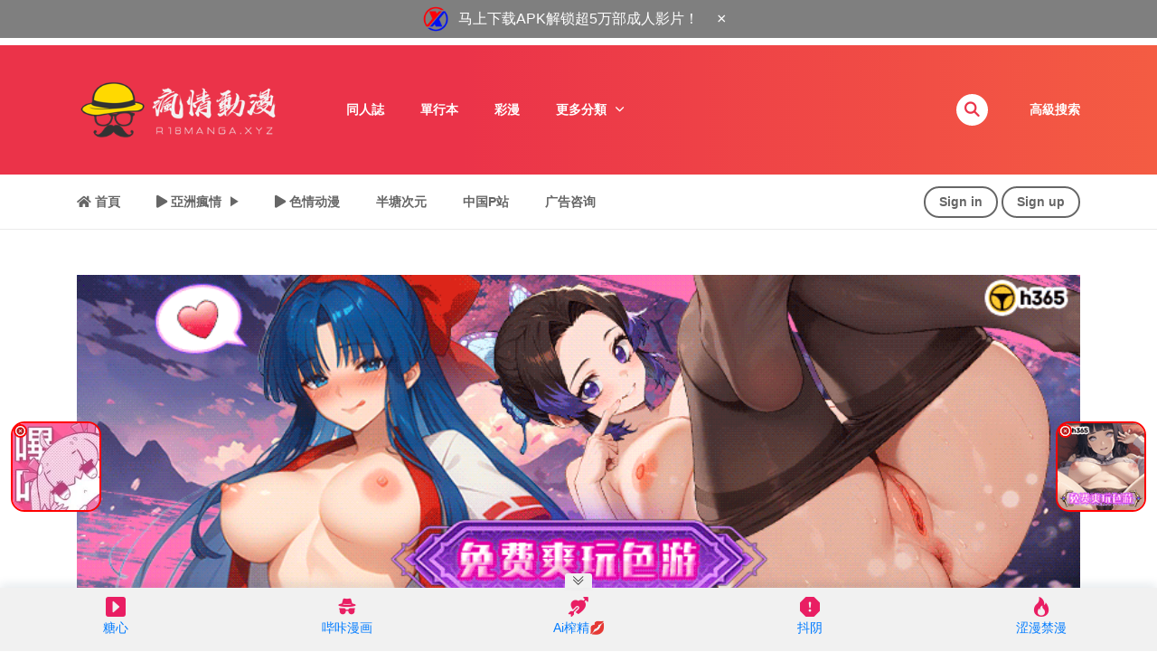

--- FILE ---
content_type: text/html; charset=UTF-8
request_url: https://fqdm.xyz/r18/%E3%80%90r18%E7%A6%81%E5%85%8D%E8%B2%BB%E4%B8%AD%E6%96%87%E6%88%90%E4%BA%BAa%E6%BC%AB%E3%80%91%E3%82%B3%E3%83%9F%E3%83%86%E3%82%A3%E3%82%A2128-%E7%88%86%E4%B9%B3%E3%83%95%E3%83%AB%E3%83%8D%E3%83%AB/
body_size: 21458
content:
<!DOCTYPE html>
<html lang="zh-TW">
<head>
    <meta charset="UTF-8">
    <meta name="viewport" content="width=device-width, initial-scale=1">
    <link rel="profile" href="http://gmpg.org/xfn/11">
    <link rel="pingback" href="https://fqdm.xyz/xmlrpc.php">

	

	<title>【R18禁免費中文成人A漫】(コミティア128) [爆乳フルネルソン (黒龍眼)] ようこそ黒人交尾部屋へ &#8211; 瘋情動漫</title>
<meta name='robots' content='max-image-preview:large' />
	<style>img:is([sizes="auto" i], [sizes^="auto," i]) { contain-intrinsic-size: 3000px 1500px }</style>
	<link rel='dns-prefetch' href='//gdpr.web0.eu' />
<link rel='dns-prefetch' href='//cdn.jsdelivr.net' />
<style id='classic-theme-styles-inline-css' type='text/css'>
/*! This file is auto-generated */
.wp-block-button__link{color:#fff;background-color:#32373c;border-radius:9999px;box-shadow:none;text-decoration:none;padding:calc(.667em + 2px) calc(1.333em + 2px);font-size:1.125em}.wp-block-file__button{background:#32373c;color:#fff;text-decoration:none}
</style>
<style id='global-styles-inline-css' type='text/css'>
:root{--wp--preset--aspect-ratio--square: 1;--wp--preset--aspect-ratio--4-3: 4/3;--wp--preset--aspect-ratio--3-4: 3/4;--wp--preset--aspect-ratio--3-2: 3/2;--wp--preset--aspect-ratio--2-3: 2/3;--wp--preset--aspect-ratio--16-9: 16/9;--wp--preset--aspect-ratio--9-16: 9/16;--wp--preset--color--black: #000000;--wp--preset--color--cyan-bluish-gray: #abb8c3;--wp--preset--color--white: #ffffff;--wp--preset--color--pale-pink: #f78da7;--wp--preset--color--vivid-red: #cf2e2e;--wp--preset--color--luminous-vivid-orange: #ff6900;--wp--preset--color--luminous-vivid-amber: #fcb900;--wp--preset--color--light-green-cyan: #7bdcb5;--wp--preset--color--vivid-green-cyan: #00d084;--wp--preset--color--pale-cyan-blue: #8ed1fc;--wp--preset--color--vivid-cyan-blue: #0693e3;--wp--preset--color--vivid-purple: #9b51e0;--wp--preset--gradient--vivid-cyan-blue-to-vivid-purple: linear-gradient(135deg,rgba(6,147,227,1) 0%,rgb(155,81,224) 100%);--wp--preset--gradient--light-green-cyan-to-vivid-green-cyan: linear-gradient(135deg,rgb(122,220,180) 0%,rgb(0,208,130) 100%);--wp--preset--gradient--luminous-vivid-amber-to-luminous-vivid-orange: linear-gradient(135deg,rgba(252,185,0,1) 0%,rgba(255,105,0,1) 100%);--wp--preset--gradient--luminous-vivid-orange-to-vivid-red: linear-gradient(135deg,rgba(255,105,0,1) 0%,rgb(207,46,46) 100%);--wp--preset--gradient--very-light-gray-to-cyan-bluish-gray: linear-gradient(135deg,rgb(238,238,238) 0%,rgb(169,184,195) 100%);--wp--preset--gradient--cool-to-warm-spectrum: linear-gradient(135deg,rgb(74,234,220) 0%,rgb(151,120,209) 20%,rgb(207,42,186) 40%,rgb(238,44,130) 60%,rgb(251,105,98) 80%,rgb(254,248,76) 100%);--wp--preset--gradient--blush-light-purple: linear-gradient(135deg,rgb(255,206,236) 0%,rgb(152,150,240) 100%);--wp--preset--gradient--blush-bordeaux: linear-gradient(135deg,rgb(254,205,165) 0%,rgb(254,45,45) 50%,rgb(107,0,62) 100%);--wp--preset--gradient--luminous-dusk: linear-gradient(135deg,rgb(255,203,112) 0%,rgb(199,81,192) 50%,rgb(65,88,208) 100%);--wp--preset--gradient--pale-ocean: linear-gradient(135deg,rgb(255,245,203) 0%,rgb(182,227,212) 50%,rgb(51,167,181) 100%);--wp--preset--gradient--electric-grass: linear-gradient(135deg,rgb(202,248,128) 0%,rgb(113,206,126) 100%);--wp--preset--gradient--midnight: linear-gradient(135deg,rgb(2,3,129) 0%,rgb(40,116,252) 100%);--wp--preset--font-size--small: 13px;--wp--preset--font-size--medium: 20px;--wp--preset--font-size--large: 36px;--wp--preset--font-size--x-large: 42px;--wp--preset--spacing--20: 0.44rem;--wp--preset--spacing--30: 0.67rem;--wp--preset--spacing--40: 1rem;--wp--preset--spacing--50: 1.5rem;--wp--preset--spacing--60: 2.25rem;--wp--preset--spacing--70: 3.38rem;--wp--preset--spacing--80: 5.06rem;--wp--preset--shadow--natural: 6px 6px 9px rgba(0, 0, 0, 0.2);--wp--preset--shadow--deep: 12px 12px 50px rgba(0, 0, 0, 0.4);--wp--preset--shadow--sharp: 6px 6px 0px rgba(0, 0, 0, 0.2);--wp--preset--shadow--outlined: 6px 6px 0px -3px rgba(255, 255, 255, 1), 6px 6px rgba(0, 0, 0, 1);--wp--preset--shadow--crisp: 6px 6px 0px rgba(0, 0, 0, 1);}:where(.is-layout-flex){gap: 0.5em;}:where(.is-layout-grid){gap: 0.5em;}body .is-layout-flex{display: flex;}.is-layout-flex{flex-wrap: wrap;align-items: center;}.is-layout-flex > :is(*, div){margin: 0;}body .is-layout-grid{display: grid;}.is-layout-grid > :is(*, div){margin: 0;}:where(.wp-block-columns.is-layout-flex){gap: 2em;}:where(.wp-block-columns.is-layout-grid){gap: 2em;}:where(.wp-block-post-template.is-layout-flex){gap: 1.25em;}:where(.wp-block-post-template.is-layout-grid){gap: 1.25em;}.has-black-color{color: var(--wp--preset--color--black) !important;}.has-cyan-bluish-gray-color{color: var(--wp--preset--color--cyan-bluish-gray) !important;}.has-white-color{color: var(--wp--preset--color--white) !important;}.has-pale-pink-color{color: var(--wp--preset--color--pale-pink) !important;}.has-vivid-red-color{color: var(--wp--preset--color--vivid-red) !important;}.has-luminous-vivid-orange-color{color: var(--wp--preset--color--luminous-vivid-orange) !important;}.has-luminous-vivid-amber-color{color: var(--wp--preset--color--luminous-vivid-amber) !important;}.has-light-green-cyan-color{color: var(--wp--preset--color--light-green-cyan) !important;}.has-vivid-green-cyan-color{color: var(--wp--preset--color--vivid-green-cyan) !important;}.has-pale-cyan-blue-color{color: var(--wp--preset--color--pale-cyan-blue) !important;}.has-vivid-cyan-blue-color{color: var(--wp--preset--color--vivid-cyan-blue) !important;}.has-vivid-purple-color{color: var(--wp--preset--color--vivid-purple) !important;}.has-black-background-color{background-color: var(--wp--preset--color--black) !important;}.has-cyan-bluish-gray-background-color{background-color: var(--wp--preset--color--cyan-bluish-gray) !important;}.has-white-background-color{background-color: var(--wp--preset--color--white) !important;}.has-pale-pink-background-color{background-color: var(--wp--preset--color--pale-pink) !important;}.has-vivid-red-background-color{background-color: var(--wp--preset--color--vivid-red) !important;}.has-luminous-vivid-orange-background-color{background-color: var(--wp--preset--color--luminous-vivid-orange) !important;}.has-luminous-vivid-amber-background-color{background-color: var(--wp--preset--color--luminous-vivid-amber) !important;}.has-light-green-cyan-background-color{background-color: var(--wp--preset--color--light-green-cyan) !important;}.has-vivid-green-cyan-background-color{background-color: var(--wp--preset--color--vivid-green-cyan) !important;}.has-pale-cyan-blue-background-color{background-color: var(--wp--preset--color--pale-cyan-blue) !important;}.has-vivid-cyan-blue-background-color{background-color: var(--wp--preset--color--vivid-cyan-blue) !important;}.has-vivid-purple-background-color{background-color: var(--wp--preset--color--vivid-purple) !important;}.has-black-border-color{border-color: var(--wp--preset--color--black) !important;}.has-cyan-bluish-gray-border-color{border-color: var(--wp--preset--color--cyan-bluish-gray) !important;}.has-white-border-color{border-color: var(--wp--preset--color--white) !important;}.has-pale-pink-border-color{border-color: var(--wp--preset--color--pale-pink) !important;}.has-vivid-red-border-color{border-color: var(--wp--preset--color--vivid-red) !important;}.has-luminous-vivid-orange-border-color{border-color: var(--wp--preset--color--luminous-vivid-orange) !important;}.has-luminous-vivid-amber-border-color{border-color: var(--wp--preset--color--luminous-vivid-amber) !important;}.has-light-green-cyan-border-color{border-color: var(--wp--preset--color--light-green-cyan) !important;}.has-vivid-green-cyan-border-color{border-color: var(--wp--preset--color--vivid-green-cyan) !important;}.has-pale-cyan-blue-border-color{border-color: var(--wp--preset--color--pale-cyan-blue) !important;}.has-vivid-cyan-blue-border-color{border-color: var(--wp--preset--color--vivid-cyan-blue) !important;}.has-vivid-purple-border-color{border-color: var(--wp--preset--color--vivid-purple) !important;}.has-vivid-cyan-blue-to-vivid-purple-gradient-background{background: var(--wp--preset--gradient--vivid-cyan-blue-to-vivid-purple) !important;}.has-light-green-cyan-to-vivid-green-cyan-gradient-background{background: var(--wp--preset--gradient--light-green-cyan-to-vivid-green-cyan) !important;}.has-luminous-vivid-amber-to-luminous-vivid-orange-gradient-background{background: var(--wp--preset--gradient--luminous-vivid-amber-to-luminous-vivid-orange) !important;}.has-luminous-vivid-orange-to-vivid-red-gradient-background{background: var(--wp--preset--gradient--luminous-vivid-orange-to-vivid-red) !important;}.has-very-light-gray-to-cyan-bluish-gray-gradient-background{background: var(--wp--preset--gradient--very-light-gray-to-cyan-bluish-gray) !important;}.has-cool-to-warm-spectrum-gradient-background{background: var(--wp--preset--gradient--cool-to-warm-spectrum) !important;}.has-blush-light-purple-gradient-background{background: var(--wp--preset--gradient--blush-light-purple) !important;}.has-blush-bordeaux-gradient-background{background: var(--wp--preset--gradient--blush-bordeaux) !important;}.has-luminous-dusk-gradient-background{background: var(--wp--preset--gradient--luminous-dusk) !important;}.has-pale-ocean-gradient-background{background: var(--wp--preset--gradient--pale-ocean) !important;}.has-electric-grass-gradient-background{background: var(--wp--preset--gradient--electric-grass) !important;}.has-midnight-gradient-background{background: var(--wp--preset--gradient--midnight) !important;}.has-small-font-size{font-size: var(--wp--preset--font-size--small) !important;}.has-medium-font-size{font-size: var(--wp--preset--font-size--medium) !important;}.has-large-font-size{font-size: var(--wp--preset--font-size--large) !important;}.has-x-large-font-size{font-size: var(--wp--preset--font-size--x-large) !important;}
:where(.wp-block-post-template.is-layout-flex){gap: 1.25em;}:where(.wp-block-post-template.is-layout-grid){gap: 1.25em;}
:where(.wp-block-columns.is-layout-flex){gap: 2em;}:where(.wp-block-columns.is-layout-grid){gap: 2em;}
:root :where(.wp-block-pullquote){font-size: 1.5em;line-height: 1.6;}
</style>
<link rel='stylesheet' id='ct-shortcode-css' href='https://fqdm.xyz/wp-content/plugins/madara-shortcodes/shortcodes/css/shortcodes.css' type='text/css' media='all' />
<link rel='stylesheet' id='parent-style-css' href='https://fqdm.xyz/wp-content/themes/madara/style.css' type='text/css' media='all' />
<link rel='stylesheet' id='bootstrap-icons-css' href='https://cdn.jsdelivr.net/npm/bootstrap-icons@1.13.0/font/bootstrap-icons.css' type='text/css' media='all' />
<link rel='stylesheet' id='fontawesome-css' href='https://fqdm.xyz/wp-content/themes/madara/app/lib/fontawesome/web-fonts-with-css/css/all.min.css' type='text/css' media='all' />
<link rel='stylesheet' id='ionicons-css' href='https://fqdm.xyz/wp-content/themes/madara/css/fonts/ionicons/css/ionicons.min.css' type='text/css' media='all' />
<link rel='stylesheet' id='madara-icons-css' href='https://fqdm.xyz/wp-content/themes/madara/css/fonts/ct-icon/ct-icon.css' type='text/css' media='all' />
<link rel='stylesheet' id='bootstrap-css' href='https://fqdm.xyz/wp-content/themes/madara/css/bootstrap.min.css' type='text/css' media='all' />
<link rel='stylesheet' id='slick-css' href='https://fqdm.xyz/wp-content/themes/madara/js/slick/slick.css' type='text/css' media='all' />
<link rel='stylesheet' id='slick-theme-css' href='https://fqdm.xyz/wp-content/themes/madara/js/slick/slick-theme.css' type='text/css' media='all' />
<link rel='stylesheet' id='loaders-css' href='https://fqdm.xyz/wp-content/themes/madara/css/loaders.min.css' type='text/css' media='all' />
<link rel='stylesheet' id='madara-css-css' href='https://fqdm.xyz/wp-content/themes/madara-child/style.css' type='text/css' media='all' />
<style id='madara-css-inline-css' type='text/css'>
:root{ --madara-main-color: #eb3349; }
			#pageloader.spinners{
				position:fixed;
				top:0;
				left:0;
				width:100%;
				height:100%;
				z-index:99999;
				background:#222
			}
		
			p.madara-unyson{
				color: #FF0000;
			}
		
			.table.table-hover.list-bookmark tr:last-child td{
				text-align: center;
			}
		#adminmenu .wp-submenu li.current { display: none !important;}.show_tgmpa_version{ float: right; padding: 0em 1.5em 0.5em 0; }.tgmpa > h2{ font-size: 23px; font-weight: 400; line-height: 29px; margin: 0; padding: 9px 15px 4px 0;}.update-php{ width: 100%; height: 98%; min-height: 850px; padding-top: 1px; }.c-blog-post .entry-content .entry-content_wrap .read-container img.alignleft { margin: 10px 30px 10px 0 !important; } .c-blog-post .entry-content .entry-content_wrap .read-container img.alignright { margin: 10px 0px 10px 30px !important; } .read-container i.fas.fa-spinner.fa-spin{ font-size: 31px; color: #888; }.c-blog-post .entry-content .entry-content_wrap .read-container img{ cursor : pointer; }.choose-avatar .loading-overlay {
			position: absolute;
			top: 0;
			left: 0;
			right: 0;
			bottom: 0;
			background-color: rgba(255, 255, 255, 0.72);
			z-index: 1;
			display: none;
		}

		.choose-avatar .loading-overlay i.fas.fa-spinner {
			font-size: 40px;
			color: #ec3348;
		}

		.choose-avatar .loading-overlay .loading-icon {
			position: absolute;
			top: 50%;
			left: 50%;
			transform: translate(-50%,-50%);
		}

		.choose-avatar.uploading .loading-overlay {
			display: block;
		}.site-header .c-sub-header-nav .entry-header {
			display: none;
			margin-bottom: 15px;
		}

		.site-header .c-sub-header-nav.sticky .entry-header {
			display: block;
		}

		.site-header .c-sub-header-nav.hide-sticky-menu.sticky .c-sub-nav_wrap{
			display:none;
		}
		.site-header .c-sub-header-nav.hide-sticky-menu .entry-header{
			margin-top:15px;
		}
		@media (max-width: 480px) {.c-blog-post .entry-content .entry-content_wrap .reading-content{margin-left:-15px;margin-right:-15px}}
</style>
<link rel='stylesheet' id='wp-pagenavi-css' href='https://fqdm.xyz/wp-content/plugins/wp-pagenavi/pagenavi-css.css' type='text/css' media='all' />
<script type="70f80c762dd0d5ad50ea5f96-text/javascript" src="//gdpr.web0.eu/scripts/cookie.js" id="madara-jss-js"></script>
<script type="70f80c762dd0d5ad50ea5f96-text/javascript" src="https://fqdm.xyz/wp-includes/js/jquery/jquery.min.js" id="jquery-core-js"></script>
<script type="70f80c762dd0d5ad50ea5f96-text/javascript" src="https://fqdm.xyz/wp-includes/js/jquery/jquery-migrate.min.js" id="jquery-migrate-js"></script>
<link rel="canonical" href="https://fqdm.xyz/r18/%e3%80%90r18%e7%a6%81%e5%85%8d%e8%b2%bb%e4%b8%ad%e6%96%87%e6%88%90%e4%ba%baa%e6%bc%ab%e3%80%91%e3%82%b3%e3%83%9f%e3%83%86%e3%82%a3%e3%82%a2128-%e7%88%86%e4%b9%b3%e3%83%95%e3%83%ab%e3%83%8d%e3%83%ab/" />
<link rel="alternate" title="oEmbed (JSON)" type="application/json+oembed" href="https://fqdm.xyz/wp-json/oembed/1.0/embed?url=https%3A%2F%2Ffqdm.xyz%2Fr18%2F%25e3%2580%2590r18%25e7%25a6%2581%25e5%2585%258d%25e8%25b2%25bb%25e4%25b8%25ad%25e6%2596%2587%25e6%2588%2590%25e4%25ba%25baa%25e6%25bc%25ab%25e3%2580%2591%25e3%2582%25b3%25e3%2583%259f%25e3%2583%2586%25e3%2582%25a3%25e3%2582%25a2128-%25e7%2588%2586%25e4%25b9%25b3%25e3%2583%2595%25e3%2583%25ab%25e3%2583%258d%25e3%2583%25ab%2F" />
<link rel="alternate" title="oEmbed (XML)" type="text/xml+oembed" href="https://fqdm.xyz/wp-json/oembed/1.0/embed?url=https%3A%2F%2Ffqdm.xyz%2Fr18%2F%25e3%2580%2590r18%25e7%25a6%2581%25e5%2585%258d%25e8%25b2%25bb%25e4%25b8%25ad%25e6%2596%2587%25e6%2588%2590%25e4%25ba%25baa%25e6%25bc%25ab%25e3%2580%2591%25e3%2582%25b3%25e3%2583%259f%25e3%2583%2586%25e3%2582%25a3%25e3%2582%25a2128-%25e7%2588%2586%25e4%25b9%25b3%25e3%2583%2595%25e3%2583%25ab%25e3%2583%258d%25e3%2583%25ab%2F&#038;format=xml" />
<link rel="alternate" href="https://fqdm.xyz/r18/%E3%80%90r18%E7%A6%81%E5%85%8D%E8%B2%BB%E4%B8%AD%E6%96%87%E6%88%90%E4%BA%BAa%E6%BC%AB%E3%80%91%E3%82%B3%E3%83%9F%E3%83%86%E3%82%A3%E3%82%A2128-%E7%88%86%E4%B9%B3%E3%83%95%E3%83%AB%E3%83%8D%E3%83%AB/" hreflang="x-default" />		<style type="text/css" id="wp-custom-css">
			.slider__content{
padding: 0 5px !important;
}

.c-sidebar.c-top-second-sidebar{
padding: 0px 10px !important;
}

.content-area{
	margin-top:10px !important;
}

.main-col.col-md-8.col-sm-8{
    padding:0;
}
    #footer {

        width: 90%;
        margin: auto;
    }
    .footerFloat {
	width: 100%;
    }
@media all and (min-width: 950px) {
    #footer {

        width: 100%;
        margin: auto;
    } 
    .footerFloat {
	width: 25%;
	float: left;
    }
}

#wrapper {
	 	width: 95%;
    overflow:hidden;
} 		</style>
							<script type="application/ld+json">
						{
							"@context": "http://schema.org",
							"@type": "Article",
							"mainEntityOfPage": {
								"@type": "WebPage",
								"@id": "https://google.com/article"
							},
							"headline": "【R18禁免費中文成人A漫】(コミティア128) [爆乳フルネルソン (黒龍眼)] ようこそ黒人交尾部屋へ",
							"image": {
								"@type": "ImageObject",
								"url": "https://fqdm.xyz/wp-content/uploads/2020/10/1-11-e1603332930216.jpg",
								"height": 391,
								"width": 696							},
							"datePublished": "2020-10-22 02:20:37",
							"dateModified": "2020-10-22 02:20:39",
							"author": {
								"@type": "Person",
								"name": "瘋情"
							},
							"publisher": {
								"@type": "Organization",
								"name": "瘋情動漫",
								"logo": {
									"@type": "ImageObject",
									"url": "https://fqdm.xyz/wp-content/uploads/2017/10/logo-2.png"
								}
							},
							"description": ""
						}
					</script>
				<meta property="og:type" content="article"/>
<meta property="og:image" content="https://fqdm.xyz/wp-content/uploads/2020/10/1-11-1200x630.jpg"/>
<meta property="og:site_name" content="瘋情動漫"/>
<meta property="fb:app_id" content="" />
<meta property="og:title" content="【R18禁免費中文成人A漫】(コミティア128) [爆乳フルネルソン (黒龍眼)] ようこそ黒人交尾部屋へ"/>
<meta property="og:url" content="https://fqdm.xyz/r18/%e3%80%90r18%e7%a6%81%e5%85%8d%e8%b2%bb%e4%b8%ad%e6%96%87%e6%88%90%e4%ba%baa%e6%bc%ab%e3%80%91%e3%82%b3%e3%83%9f%e3%83%86%e3%82%a3%e3%82%a2128-%e7%88%86%e4%b9%b3%e3%83%95%e3%83%ab%e3%83%8d%e3%83%ab/"/>
<meta name="twitter:card" content="summary" />
<meta name="twitter:site" content="@瘋情動漫" />
<meta name="twitter:title" content="【R18禁免費中文成人A漫】(コミティア128) [爆乳フルネルソン (黒龍眼)] ようこそ黒人交尾部屋へ" />
<meta name="twitter:url" content="https://fqdm.xyz/r18/%e3%80%90r18%e7%a6%81%e5%85%8d%e8%b2%bb%e4%b8%ad%e6%96%87%e6%88%90%e4%ba%baa%e6%bc%ab%e3%80%91%e3%82%b3%e3%83%9f%e3%83%86%e3%82%a3%e3%82%a2128-%e7%88%86%e4%b9%b3%e3%83%95%e3%83%ab%e3%83%8d%e3%83%ab/" />
<meta name="twitter:image" content="https://fqdm.xyz/wp-content/uploads/2020/10/1-11-1200x630.jpg" />
<meta name="description" content="" /><meta name="generator" content="Powered by Madara - A powerful multi-purpose theme by Madara" />
</head>

<body class="wp-manga-template-default single single-wp-manga postid-2177 wp-embed-responsive multiple-domain-fqdm-xyz wp-manga-page manga-page page header-style-1 sticky-enabled sticky-style-1 is-sidebar text-ui-dark adult-content censored">

<!-- Loading ad_banner.php --><!-- Starting ad_banner.php --><!-- Ad banner: Failed to parse config.json --><!-- Ad banner: 1 ads loaded --><div id="apk-ad-banner" class="apk-ad-banner">
    <div class="apk-ad-content" id="apk-ad-content">
                    <div class="apk-ad-slide" style="display: flex;" data-index="0">
                <a href="https://cdn.xaavideo.com/download" class="apk-ad-link" target="_blank" rel="noopener noreferrer">
                    <img src="https://xaavideo.com/logo_s.png" alt="Ad Icon" class="apk-ad-icon">
                </a>
                <p class="apk-ad-text">
                    <a href="https://cdn.xaavideo.com/download" class="apk-ad-link" target="_blank" rel="noopener noreferrer">
                        马上下载APK解锁超5万部成人影片！                    </a>
                </p>
                <button class="apk-ad-close" aria-label="關閉廣告">×</button>
            </div>
            </div>
</div>

<style>
.apk-ad-banner {
    display: block !important;
    background-color: rgba(0, 0, 0, 0.5);
    position: fixed;
    top: 0;
    left: 0;
    width: 100%;
    z-index: 99999;
    text-align: center;
    box-shadow: none;
}
.apk-ad-banner.apk-ad-hidden {
    display: none !important;
}
.apk-ad-content {
    max-width: 1200px;
    margin: 0 auto;
    padding: 0 15px;
}
.apk-ad-slide {
    display: flex;
    align-items: center;
    justify-content: center;
    transition: opacity 0.5s ease-in-out;
}
.apk-ad-icon {
    width: 32px;
    height: 32px;
    margin-right: 8px;
    flex-shrink: 0;
    vertical-align: middle;
}
.apk-ad-text {
    margin: 0;
    display: inline-flex;
    align-items: center;
}
.apk-ad-link {
    color: #ffffff;
    text-decoration: none;
    font-size: 16px;
    line-height: 1.5;
}
.apk-ad-link:hover {
    text-decoration: underline;
}
.apk-ad-close {
    background: none !important;
    border: none !important;
    font-size: 18px;
    line-height: 30px;
    cursor: pointer;
    margin-left: 10px;
    color: #ffffff;
    padding: 6px 10px;
    min-width: 30px;
}
.apk-ad-close:hover {
    color: #ff0000;
}
body.apk-ad-visible {
    padding-top: 50px;
}
@media (max-width: 767px) {
    .apk-ad-slide {
        display: flex;
        align-items: center;
        justify-content: center;
    }
    .apk-ad-icon {
        width: 32px;
        height: 32px;
        margin-right: 6px;
        vertical-align: middle;
    }
    .apk-ad-text {
        margin: 0;
        display: inline-flex;
        align-items: center;
    }
    .apk-ad-link {
        font-size: 14px;
        line-height: 1.5;
    }
    .apk-ad-close {
        font-size: 16px;
        line-height: 28px;
        padding: 8px 12px;
        min-width: 36px;
    }
    body.apk-ad-visible {
        padding-top: 50px;
    }
}
</style>

<script type="70f80c762dd0d5ad50ea5f96-text/javascript">
(function() {
    document.addEventListener('DOMContentLoaded', function() {
        console.log('Ad banner script running, slides count: ' + document.querySelectorAll('.apk-ad-slide').length);
        var slides = document.querySelectorAll('.apk-ad-slide');
        if (slides.length === 0) {
            console.log('No ad slides found');
            return;
        }

        // 添加 body 類以推下頭部
        document.body.classList.add('apk-ad-visible');

        var currentSlide = 0;
        var slideInterval;

        function showSlide(index) {
            console.log('Showing slide: ' + index);
            slides.forEach(function(slide, i) {
                slide.style.display = i === index ? 'flex' : 'none';
                slide.style.opacity = i === index ? '1' : '0';
            });
        }

        function nextSlide() {
            currentSlide = (currentSlide + 1) % slides.length;
            showSlide(currentSlide);
        }

        function startCarousel() {
            if (slides.length > 1) {
                console.log('Starting carousel with ' + slides.length + ' slides');
                slideInterval = setInterval(nextSlide, 5000);
            } else {
                console.log('Only one slide, carousel not started');
            }
        }

        function stopCarousel() {
            console.log('Stopping carousel');
            if (slideInterval) {
                clearInterval(slideInterval);
            }
        }

        showSlide(currentSlide);
        startCarousel();

        // 關閉按鈕事件
        var closeButtons = document.querySelectorAll('.apk-ad-close');
        console.log('Found ' + closeButtons.length + ' close buttons');
        closeButtons.forEach(function(button, index) {
            button.addEventListener('click', function(event) {
                event.stopPropagation();
                console.log('Close button ' + index + ' clicked');
                try {
                    var banner = document.getElementById('apk-ad-banner');
                    if (banner) {
                        banner.classList.add('apk-ad-hidden');
                        banner.style.display = 'none';
                        console.log('Banner hidden');
                    } else {
                        console.error('Banner element not found');
                    }
                    document.body.classList.remove('apk-ad-visible');
                    console.log('Removed apk-ad-visible class');
                    document.cookie = 'hide_apk_ad=1; max-age=' + (7 * 24 * 60 * 60) + '; path=/; SameSite=Lax';
                    console.log('Cookie set: hide_apk_ad=1');
                    stopCarousel();
                    setTimeout(function() {
                        if (banner && window.getComputedStyle(banner).display !== 'none') {
                            console.error('Banner still visible after hide attempt');
                        }
                    }, 100);
                } catch (error) {
                    console.error('Error in close button handler: ' + error.message);
                }
            });
        });

        var adContent = document.getElementById('apk-ad-content');
        if (adContent) {
            adContent.addEventListener('mouseenter', stopCarousel);
            adContent.addEventListener('mouseleave', startCarousel);
        } else {
            console.log('Ad content element not found');
        }
    });
})();
</script>
<!-- Ending ad_banner.php -->


<div class="wrap">
    <div class="body-wrap">
		        <header class="site-header">
            <div class="c-header__top">
                <ul class="search-main-menu">
                    <li>
                        <form id="blog-post-search" action="https://fqdm.xyz/" method="get">
                            <input type="text" placeholder="搜索..." name="s" value="">
                            <input type="submit" value="搜索">
                            <div class="loader-inner line-scale">
                                <div></div>
                                <div></div>
                                <div></div>
                                <div></div>
                                <div></div>
                            </div>
                        </form>
                    </li>
                </ul>
                <div class="main-navigation style-1 ">
                    <div class="container ">
                        <div class="row">
                            <div class="col-md-12">
                                <div class="main-navigation_wrap">
                                    <div class="wrap_branding">
                                        <a class="logo" href="https://fqdm.xyz/" title="瘋情動漫">
											                                            <img class="img-responsive" src="https://fqdm.xyz/wp-content/uploads/2017/10/logo-2.png" alt="瘋情動漫"/>
                                        </a>
                                    </div>

									    <div class="main-menu">
		<ul class="nav navbar-nav main-navbar"><li id="menu-item-35" class="menu-item menu-item-type-taxonomy menu-item-object-wp-manga-genre current-wp-manga-ancestor current-menu-parent current-wp-manga-parent menu-item-35"><a href="https://fqdm.xyz/r18-genre/doujinshi/">同人誌</a></li>
<li id="menu-item-2551" class="menu-item menu-item-type-taxonomy menu-item-object-wp-manga-genre menu-item-2551"><a href="https://fqdm.xyz/r18-genre/%e5%96%ae%e8%a1%8c%e6%9c%ac/">單行本</a></li>
<li id="menu-item-2004" class="menu-item menu-item-type-taxonomy menu-item-object-wp-manga-genre menu-item-2004"><a href="https://fqdm.xyz/r18-genre/coloured-manga/">彩漫</a></li>
<li id="menu-item-72" class="menu-item menu-item-type-custom menu-item-object-custom menu-item-has-children menu-item-72"><a href="#">更多分類</a>
<ul class="sub-menu">
	<li id="menu-item-2003" class="menu-item menu-item-type-taxonomy menu-item-object-wp-manga-genre current-wp-manga-ancestor current-menu-parent current-wp-manga-parent menu-item-2003"><a href="https://fqdm.xyz/r18-genre/big-breasts/">巨乳</a></li>
	<li id="menu-item-36" class="menu-item menu-item-type-taxonomy menu-item-object-wp-manga-genre menu-item-36"><a href="https://fqdm.xyz/r18-genre/drama/">劇情</a></li>
	<li id="menu-item-54" class="menu-item menu-item-type-taxonomy menu-item-object-wp-manga-genre menu-item-54"><a href="https://fqdm.xyz/r18-genre/romance/">浪漫</a></li>
	<li id="menu-item-55" class="menu-item menu-item-type-taxonomy menu-item-object-wp-manga-genre menu-item-55"><a href="https://fqdm.xyz/r18-genre/school-life/">校園</a></li>
	<li id="menu-item-28" class="menu-item menu-item-type-taxonomy menu-item-object-wp-manga-genre menu-item-28"><a href="https://fqdm.xyz/r18-genre/action/">動作</a></li>
	<li id="menu-item-38" class="menu-item menu-item-type-taxonomy menu-item-object-wp-manga-genre menu-item-38"><a href="https://fqdm.xyz/r18-genre/fantasy/">夢幻</a></li>
	<li id="menu-item-40" class="menu-item menu-item-type-taxonomy menu-item-object-wp-manga-genre menu-item-40"><a href="https://fqdm.xyz/r18-genre/harem/">後宮</a></li>
	<li id="menu-item-42" class="menu-item menu-item-type-taxonomy menu-item-object-wp-manga-genre menu-item-42"><a href="https://fqdm.xyz/r18-genre/horror/">恐怖</a></li>
	<li id="menu-item-49" class="menu-item menu-item-type-taxonomy menu-item-object-wp-manga-genre menu-item-49"><a href="https://fqdm.xyz/r18-genre/mature/">熟女</a></li>
	<li id="menu-item-63" class="menu-item menu-item-type-taxonomy menu-item-object-wp-manga-genre menu-item-63"><a href="https://fqdm.xyz/r18-genre/smut/">淫亂</a></li>
</ul>
</li>
</ul>    </div>

    <div class="search-navigation search-sidebar">

		
			<div id="manga-search-3" class="widget col-12 col-md-12   default  no-icon heading-style-1 manga-widget widget-manga-search"><div class="widget__inner manga-widget widget-manga-search__inner c-widget-wrap"><div class="widget-content">
		<div class="search-navigation__wrap">

			<script type="70f80c762dd0d5ad50ea5f96-text/javascript">
	jQuery(document).ready(function ($) {
		if ($('.c-header__top .manga-search-form').length !== 0 && $('.c-header__top .manga-search-form.search-form').length !== 0) {

			$('form#blog-post-search').append('<input type="hidden" name="post_type" value="wp-manga">');

			$('form#blog-post-search').addClass("manga-search-form");

			$('form#blog-post-search input[name="s"]').addClass("manga-search-field");

			$('form.manga-search-form input.manga-search-field').each(function(){

			var searchIcon = $(this).parent().children('.ion-ios-search-strong');

			var append = $(this).parent();

			$(this).autocomplete({
				appendTo: append,
				source: function( request, resp ) {
					$.ajax({
						url: manga.ajax_url,
						type: 'POST',
						dataType: 'json',
						data: {
							action: 'wp-manga-search-manga',
							title: request.term,
						},
						success: function( data ) {
							resp( $.map( data.data, function( item ) {
								if ( true == data.success ) {
									return {
										label: item.title,
										value: item.title,
										url: item.url,
										type: item.type
									}
								} else {
									return {
										label: item.message,
										value: item.message,
										type: item.type,
										click: false
									}
								}
							}))
						}
					});
				},
				select: function( e, ui ) {
					if ( ui.item.url ) {
						window.location.href = ui.item.url;
					} else {
						if ( ui.item.click ) {
							return true;
						} else {
							return false;
						}
					}
				},
				open: function( e, ui ) {
					var acData = $(this).data( 'uiAutocomplete' );
					acData.menu.element.addClass('manga-autocomplete').find('li div').each(function(){
						var $self = $(this),
							keyword = $.trim( acData.term ).split(' ').join('|');
						$self.html( $self.text().replace( new RegExp( "(" + keyword + ")", "gi" ), '<span class="manga-text-highlight">$1</span>' ) );
					});
				}
			}).autocomplete( "instance" )._renderItem = function( ul, item ) {
				  return $( "<li class='search-item'>" )
					.append( "<div class='manga-type-" + item.type + "'>" + item.label + "</div>" )
					.appendTo( ul );
			};
		});
		}
	});
</script>
<ul class="main-menu-search nav-menu">
    <li class="menu-search">
        <a href="javascript:;" class="open-search-main-menu"> <i class="icon ion-ios-search"></i>
            <i class="icon ion-android-close"></i> </a>
        <ul class="search-main-menu">
            <li>
                <form class="manga-search-form search-form" action="https://fqdm.xyz/" method="get">
                    <input class="manga-search-field" type="text" placeholder="搜索..." name="s" value="">
                    <input type="hidden" name="post_type" value="wp-manga"> <i class="icon ion-ios-search"></i>
                    <div class="loader-inner ball-clip-rotate-multiple">
                        <div></div>
                        <div></div>
                    </div>
                    <input type="submit" value="搜索">
                </form>
            </li>
        </ul>
    </li>
</ul>

					<div class="link-adv-search">
				<a href="https://fqdm.xyz/?s=&#038;post_type=wp-manga">高級搜索</a>
			</div>
		
		</div>

		</div></div></div>

		    </div>
    <div class="c-togle__menu">
        <button type="button" class="menu_icon__open">
            <span></span> <span></span> <span></span>
        </button>
    </div>

                                </div>
                            </div>
                        </div>
                    </div>
                </div>
            </div>

			
<div class="mobile-menu menu-collapse off-canvas">
    <div class="close-nav">
        <button class="menu_icon__close">
            <span></span> <span></span>
        </button>
    </div>

	
        <div class="c-modal_item">
            <!-- Button trigger modal -->
            <span class="c-modal_sign-in">
                <a href="javascript:void(0)" data-toggle="modal" data-target="#form-login" class="btn-active-modal">Sign in</a>
            </span>

            <span class="c-modal_sign-up">
                <a href="javascript:void(0)" data-toggle="modal" data-target="#form-sign-up" class="btn-active-modal">Sign up</a>
            </span>

        </div>

	
    <nav class="off-menu">
		<ul id="menu-genres-menu-1" class="nav navbar-nav main-navbar"><li id="nav-menu-item-35" class="main-menu-item menu-item-depth-0 menu-item menu-item-type-taxonomy menu-item-object-wp-manga-genre current-wp-manga-ancestor current-menu-parent current-wp-manga-parent"><a href="https://fqdm.xyz/r18-genre/doujinshi/" class="menu-link  main-menu-link">同人誌 </a></li>
<li id="nav-menu-item-2551" class="main-menu-item menu-item-depth-0 menu-item menu-item-type-taxonomy menu-item-object-wp-manga-genre"><a href="https://fqdm.xyz/r18-genre/%e5%96%ae%e8%a1%8c%e6%9c%ac/" class="menu-link  main-menu-link">單行本 </a></li>
<li id="nav-menu-item-2004" class="main-menu-item menu-item-depth-0 menu-item menu-item-type-taxonomy menu-item-object-wp-manga-genre"><a href="https://fqdm.xyz/r18-genre/coloured-manga/" class="menu-link  main-menu-link">彩漫 </a></li>
<li id="nav-menu-item-72" class="main-menu-item menu-item-depth-0 menu-item menu-item-type-custom menu-item-object-custom menu-item-has-children parent dropdown"><a href="#" class="menu-link dropdown-toggle disabled main-menu-link" data-toggle="dropdown">更多分類 </a>
<ul class="dropdown-menu menu-depth-1">
	<li id="nav-menu-item-2003" class="sub-menu-item menu-item-depth-1 menu-item menu-item-type-taxonomy menu-item-object-wp-manga-genre current-wp-manga-ancestor current-menu-parent current-wp-manga-parent"><a href="https://fqdm.xyz/r18-genre/big-breasts/" class="menu-link  sub-menu-link">巨乳 </a></li>
	<li id="nav-menu-item-36" class="sub-menu-item menu-item-depth-1 menu-item menu-item-type-taxonomy menu-item-object-wp-manga-genre"><a href="https://fqdm.xyz/r18-genre/drama/" class="menu-link  sub-menu-link">劇情 </a></li>
	<li id="nav-menu-item-54" class="sub-menu-item menu-item-depth-1 menu-item menu-item-type-taxonomy menu-item-object-wp-manga-genre"><a href="https://fqdm.xyz/r18-genre/romance/" class="menu-link  sub-menu-link">浪漫 </a></li>
	<li id="nav-menu-item-55" class="sub-menu-item menu-item-depth-1 menu-item menu-item-type-taxonomy menu-item-object-wp-manga-genre"><a href="https://fqdm.xyz/r18-genre/school-life/" class="menu-link  sub-menu-link">校園 </a></li>
	<li id="nav-menu-item-28" class="sub-menu-item menu-item-depth-1 menu-item menu-item-type-taxonomy menu-item-object-wp-manga-genre"><a href="https://fqdm.xyz/r18-genre/action/" class="menu-link  sub-menu-link">動作 </a></li>
	<li id="nav-menu-item-38" class="sub-menu-item menu-item-depth-1 menu-item menu-item-type-taxonomy menu-item-object-wp-manga-genre"><a href="https://fqdm.xyz/r18-genre/fantasy/" class="menu-link  sub-menu-link">夢幻 </a></li>
	<li id="nav-menu-item-40" class="sub-menu-item menu-item-depth-1 menu-item menu-item-type-taxonomy menu-item-object-wp-manga-genre"><a href="https://fqdm.xyz/r18-genre/harem/" class="menu-link  sub-menu-link">後宮 </a></li>
	<li id="nav-menu-item-42" class="sub-menu-item menu-item-depth-1 menu-item menu-item-type-taxonomy menu-item-object-wp-manga-genre"><a href="https://fqdm.xyz/r18-genre/horror/" class="menu-link  sub-menu-link">恐怖 </a></li>
	<li id="nav-menu-item-49" class="sub-menu-item menu-item-depth-1 menu-item menu-item-type-taxonomy menu-item-object-wp-manga-genre"><a href="https://fqdm.xyz/r18-genre/mature/" class="menu-link  sub-menu-link">熟女 </a></li>
	<li id="nav-menu-item-63" class="sub-menu-item menu-item-depth-1 menu-item menu-item-type-taxonomy menu-item-object-wp-manga-genre"><a href="https://fqdm.xyz/r18-genre/smut/" class="menu-link  sub-menu-link">淫亂 </a></li>

</ul>
</li>
</ul>    </nav>
</div>
			        <div class=" c-sub-header-nav with-border  ">
            <div class="container ">
                <div class="c-sub-nav_wrap">
                    <div class="sub-nav_content">
                        <ul class="sub-nav_list list-inline second-menu">
							<li id="menu-item-27" class="menu-item menu-item-type-custom menu-item-object-custom menu-item-27"><a href="/"><i class="fas fa-home"></i> 首頁</a></li>
<li id="menu-item-1946" class="menu-item menu-item-type-custom menu-item-object-custom menu-item-has-children parent menu-item-1946"><a target="_blank" href="https://fkxl.xyz/go/aavi"><i class="fas fa-play"></i> 亞洲瘋情</a>
<ul class="sub-menu">
	<li id="menu-item-1947" class="menu-item menu-item-type-custom menu-item-object-custom menu-item-1947"><a target="_blank" href="https://fkjp.5ab.xyz/gxgc"><i class="fas fa-play"></i> 免费A片</a></li>
	<li id="menu-item-1948" class="menu-item menu-item-type-custom menu-item-object-custom menu-item-1948"><a target="_blank" href="https://fkjp.5ab.xyz/c7f8"><i class="fas fa-blog"></i> 18疯情</a></li>
	<li id="menu-item-1949" class="menu-item menu-item-type-custom menu-item-object-custom menu-item-1949"><a target="_blank" href="https://crazynovel.xyz"><i class="fas fa-book-reader"></i> H小說</a></li>
	<li id="menu-item-1987" class="menu-item menu-item-type-custom menu-item-object-custom menu-item-1987"><a target="_blank" href="https://aavbook.cc/"><i class="fas fa-book-reader"></i> 色情文学</a></li>
	<li id="menu-item-2393" class="menu-item menu-item-type-custom menu-item-object-custom menu-item-2393"><a target="_blank" href="https://ssshuqian.xyz"><i class="fas fa-bars"></i> 色涩书签</a></li>
</ul>
</li>
<li id="menu-item-2379" class="menu-item menu-item-type-custom menu-item-object-custom menu-item-2379"><a target="_blank" href="https://dodoav.homes"><i class="fas fa-play"></i> 色情动漫</a></li>
<li id="menu-item-2574" class="menu-item menu-item-type-custom menu-item-object-custom menu-item-2574"><a target="_blank" href="https://fkxl.xyz/go/btcy">半塘次元</a></li>
<li id="menu-item-3195" class="menu-item menu-item-type-custom menu-item-object-custom menu-item-3195"><a target="_blank" href="https://fkxl.xyz/go/zgpz">中国P站</a></li>
<li id="menu-item-3202" class="menu-item menu-item-type-custom menu-item-object-custom menu-item-3202"><a target="_blank" href="https://t.me/vidsky">广告咨询</a></li>
	
								<i class="mobile-icon icon ion-md-more"></i>
								                            
                        </ul>
                    </div>

					                        <div class="c-modal_item">
                            <!-- Button trigger modal -->
                            <a href="javascript:void(0)" data-toggle="modal" data-target="#form-login" class="btn-active-modal">Sign in</a>
                            <a href="javascript:void(0)" data-toggle="modal" data-target="#form-sign-up" class="btn-active-modal">Sign up</a>
                        </div>
					                </div>

				            </div>
        </div>

	
        </header>

		
			                <div class="c-sidebar c-top-sidebar wp-manga" style="" >
                    <div class="container c-container">
                        <div class="row c-row">
							<div id="custom_html-69" class="widget_text widget col-12 col-md-12   default  no-icon heading-style-1 widget_custom_html"><div class="widget_text widget__inner widget_custom_html__inner c-widget-wrap"><div class="widget_text widget-content"><div class="textwidget custom-html-widget"><center><a href="https://365.sng.link/Dclxh/xj0p?pcn=t298&utm_source=t298&paffn=CPT" target="_blank"><img id="GGADIMG" src="https://static.fkxl.xyz/h365_810_270.gif"></a><style>#GGADIMG{width:100%;}</style></center></div></div></div></div>                        </div>
                    </div>
                </div>
			
			
				        <div class="site-content">


<div class="post-2177 wp-manga type-wp-manga status-publish has-post-thumbnail hentry wp-manga-tag-ntrr wp-manga-tag-657 wp-manga-tag-656 wp-manga-tag-400 wp-manga-tag-440 wp-manga-tag-622 wp-manga-tag-603 wp-manga-tag-621 wp-manga-tag-623 wp-manga-tag-567 wp-manga-release-402 wp-manga-author-653 wp-manga-artist-654 wp-manga-genre-doujinshi wp-manga-genre-ntr wp-manga-genre-big-breasts wp-manga-genre-anal">
<div class="profile-manga" style="background-image: url(https://fqdm.xyz/wp-content/themes/madara/images/bg-search.jpg);">
    <div class="container">
        <div class="row">
            <div class="col-12 col-sm-12 col-md-12">
				
        <div class="c-breadcrumb-wrapper" >

			
                        <div class="c-breadcrumb">
                            <ol class="breadcrumb">
                                <li>
                                    <a href="https://fqdm.xyz/">
										首頁                                    </a>
                                </li>
								                                <li>
                                    <a href="https://fqdm.xyz/manga/">
										全部漫畫                                    </a>
                                </li>
																
								                                            <li>
                                                <a href="https://fqdm.xyz/r18-genre/doujinshi/">
													同人誌                                                </a>
                                            </li>
										
								                                    <li>
                                        <a href="https://fqdm.xyz/r18/%e3%80%90r18%e7%a6%81%e5%85%8d%e8%b2%bb%e4%b8%ad%e6%96%87%e6%88%90%e4%ba%baa%e6%bc%ab%e3%80%91%e3%82%b3%e3%83%9f%e3%83%86%e3%82%a3%e3%82%a2128-%e7%88%86%e4%b9%b3%e3%83%95%e3%83%ab%e3%83%8d%e3%83%ab/">
											【R18禁免費中文成人A漫】(コミティア128) [爆乳フルネルソン (黒龍眼)] ようこそ黒人交尾部屋へ                                        </a>
                                    </li>
								
								
                            </ol>
                        </div>

																		        </div>

	                <div class="post-title">
                    <h1>
						<span class="manga-title-badges custom adult">18+</span><span class="manga-title-badges custom %e5%ae%8c%e6%9c%ac">完本</span>
						【R18禁免費中文成人A漫】(コミティア128) [爆乳フルネルソン (黒龍眼)] ようこそ黒人交尾部屋へ                    </h1>
                </div>
                <div class="tab-summary ">

					                        <div class="summary_image">
                            <a href="https://fqdm.xyz/r18/%e3%80%90r18%e7%a6%81%e5%85%8d%e8%b2%bb%e4%b8%ad%e6%96%87%e6%88%90%e4%ba%baa%e6%bc%ab%e3%80%91%e3%82%b3%e3%83%9f%e3%83%86%e3%82%a3%e3%82%a2128-%e7%88%86%e4%b9%b3%e3%83%95%e3%83%ab%e3%83%8d%e3%83%ab/">
								<img width="193" height="278"  src="https://fqdm.xyz/wp-content/uploads/2020/10/1-11-193x278.jpg" srcset="https://fqdm.xyz/wp-content/uploads/2020/10/1-11-193x278.jpg 193w, https://fqdm.xyz/wp-content/uploads/2020/10/1-11-8x12.jpg 8w, https://fqdm.xyz/wp-content/uploads/2020/10/1-11-125x180.jpg 125w" sizes="(max-width: 193px) 100vw, 193px" class="img-responsive" style=""  alt="1"/>                            </a>
                        </div>
					                    <div class="summary_content_wrap">
                        <div class="summary_content">
                            <div class="post-content">
								<div class="loader-inner ball-pulse">
    <div></div>
    <div></div>
    <div></div>
</div>                                
								<div class="post-content_item">
	<div class="summary-heading">
		<h5>
			Rank		</h5>
	</div>
	<div class="summary-content">
		 N/A, it has  3 monthly views	</div>
</div>
<div class="post-content_item">
	<div class="summary-heading">
		<h5>
			備選		</h5>
	</div>
	<div class="summary-content">
		(COMITIA128) [Bakunyu Fullnerson (Kokuryuugan)] Youkoso Kokujin Koubi Beya e [Chinese] 	</div>
</div>

<div class="post-content_item">
	<div class="summary-heading">
		<h5>
			作者		</h5>
	</div>
	<div class="summary-content">
		<div class="author-content">
			<a href="https://fqdm.xyz/r18-author/%e9%bb%92%e9%be%8d%e7%9c%bc/" rel="tag">黒龍眼</a>		</div>
	</div>
</div>
<div class="post-content_item">
	<div class="summary-heading">
		<h5>
			藝術家		</h5>
	</div>
	<div class="summary-content">
		<div class="artist-content">
			<a href="https://fqdm.xyz/r18-artist/%e7%88%86%e4%b9%b3%e3%83%95%e3%83%ab%e3%83%8d%e3%83%ab%e3%82%bd%e3%83%b3/" rel="tag">爆乳フルネルソン</a>		</div>
	</div>
</div>

<div class="post-content_item">
	<div class="summary-heading">
		<h5>
			Genre(s)		</h5>
	</div>
	<div class="summary-content">
		<div class="genres-content">
			<a href="https://fqdm.xyz/r18-genre/doujinshi/" rel="tag">同人誌</a>, <a href="https://fqdm.xyz/r18-genre/ntr/" rel="tag">寝取</a>, <a href="https://fqdm.xyz/r18-genre/big-breasts/" rel="tag">巨乳</a>, <a href="https://fqdm.xyz/r18-genre/anal/" rel="tag">肛門</a>		</div>
	</div>
</div>

<div class="post-content_item">
	<div class="summary-heading">
		<h5>
			Type		</h5>
	</div>
	<div class="summary-content">
		日漫	</div>
</div>
								
								
<div id="init-links" class="nav-links">
				<a href="#" id="btn-read-last" class="c-btn c-btn_style-1">
			Read First</a>
			<a href="#" id="btn-read-first" class="c-btn c-btn_style-1">Read Last</a>
			</div>

                            </div>
                            <div class="post-status">
							
								<div class="post-content_item">
	<div class="summary-heading">
		<h5>
			Release		</h5>
	</div>
	<div class="summary-content">
		<a href="https://fqdm.xyz/r18-release/2019/" rel="tag">2019</a>	</div>
</div><div class="post-content_item">
	<div class="summary-heading">
		<h5>
			Status		</h5>
	</div>
	<div class="summary-content">
		Completed	</div>
</div><div class="manga-action">
			<div class="add-bookmark">
		<div class="action_icon"><script type="70f80c762dd0d5ad50ea5f96-text/javascript"> var requireLogin2BookMark = true; </script><a href="#" class="wp-manga-action-button" data-action="bookmark" data-post="2177" data-chapter="" data-page="1" title="Bookmark"><i class="icon ion-ios-bookmark"></i></a></div><div class="action_detail"><span>3 Users bookmarked This</span></div>	</div>
		</div>
                            </div>
                        </div>
                    </div>
                </div>
            </div>
        </div>
    </div>
</div>

<div class="c-page-content style-1">
    <div class="content-area">
        <div class="container">
            <div class="row ">
                <div class="main-col  col-md-8 col-sm-8">
                    <!-- container & no-sidebar-->
                    <div class="main-col-inner">
                        <div class="c-page">
                            <!-- <div class="c-page__inner"> -->
                            <div class="c-page__content">

																
										<div id="manga-chapters-holder" data-id="2177"><i class="fas fa-spinner fa-spin fa-3x"></i></div>
		                            </div>
                            <!-- </div> -->
                        </div>
												
                        <!-- comments-area -->
						                        <!-- END comments-area -->

						
            <div class="row c-row related-manga">
                <div class="col-12 col-sm-12 col-md-12 col-lg-12">
                    <div class="c-blog__heading style-2 font-heading">
                        <h4>
                            <i class="icon ion-ios-star"></i>
							你可能會喜歡</h4>
                    </div>
                </div>


				
                        <div class="col-12 col-sm-6 col-md-3">
                            <div class="related-reading-wrap">
                                <div class="related-reading-img widget-thumbnail c-image-hover">
                                    <a title="【免費中文A漫、禁漫、H漫】彩艶女" href="https://fqdm.xyz/r18/%e3%80%90%e5%85%8d%e8%b2%bb%e4%b8%ad%e6%96%87a%e6%bc%ab%e3%80%81%e7%a6%81%e6%bc%ab%e3%80%81h%e6%bc%ab%e3%80%91%e5%bd%a9%e8%89%b6%e5%a5%b3/">
										<img width="75" height="106"  src="https://fqdm.xyz/wp-content/uploads/2021/01/241705-75x106.jpg" srcset="https://fqdm.xyz/wp-content/uploads/2021/01/241705-75x106.jpg 75w, https://fqdm.xyz/wp-content/uploads/2021/01/241705-214x300.jpg 214w, https://fqdm.xyz/wp-content/uploads/2021/01/241705-730x1024.jpg 730w, https://fqdm.xyz/wp-content/uploads/2021/01/241705-768x1077.jpg 768w, https://fqdm.xyz/wp-content/uploads/2021/01/241705-9x12.jpg 9w, https://fqdm.xyz/wp-content/uploads/2021/01/241705-e1609468344638.jpg 228w" sizes="(max-width: 75px) 100vw, 75px" class="img-responsive" style=""  alt="241705"/>                                    </a>
                                </div>
                                <div class="related-reading-content">
                                    <h5 class="widget-title">
                                        <a href="https://fqdm.xyz/r18/%e3%80%90%e5%85%8d%e8%b2%bb%e4%b8%ad%e6%96%87a%e6%bc%ab%e3%80%81%e7%a6%81%e6%bc%ab%e3%80%81h%e6%bc%ab%e3%80%91%e5%bd%a9%e8%89%b6%e5%a5%b3/" title="【免費中文A漫、禁漫、H漫】彩艶女">
											【免費中文A漫、禁漫、H漫】彩艶女                                        </a>
                                    </h5>
                                </div>
								                                    <div class="post-on font-meta">
                                        <span>
                                            1 1 月, 2021                                        </span>
                                    </div>
								                            </div>
                        </div>
						
                        <div class="col-12 col-sm-6 col-md-3">
                            <div class="related-reading-wrap">
                                <div class="related-reading-img widget-thumbnail c-image-hover">
                                    <a title="(C97) [虚無の歌 (佐藤登志雄)] プロの催眠おじさんはセックスしかできない02 (ぼくたちは勉強ができない)" href="https://fqdm.xyz/r18/c97-%e8%99%9a%e7%84%a1%e3%81%ae%e6%ad%8c-%e4%bd%90%e8%97%a4%e7%99%bb%e5%bf%97%e9%9b%84-%e3%83%97%e3%83%ad%e3%81%ae%e5%82%ac%e7%9c%a0%e3%81%8a%e3%81%98%e3%81%95%e3%82%93%e3%81%af%e3%82%bb/">
										<img width="75" height="106"  src="https://fqdm.xyz/wp-content/uploads/2020/10/2-3-75x106.jpg" srcset="https://fqdm.xyz/wp-content/uploads/2020/10/2-3-75x106.jpg 75w, https://fqdm.xyz/wp-content/uploads/2020/10/2-3-8x12.jpg 8w" sizes="(max-width: 75px) 100vw, 75px" class="img-responsive" style=""  alt="2"/>                                    </a>
                                </div>
                                <div class="related-reading-content">
                                    <h5 class="widget-title">
                                        <a href="https://fqdm.xyz/r18/c97-%e8%99%9a%e7%84%a1%e3%81%ae%e6%ad%8c-%e4%bd%90%e8%97%a4%e7%99%bb%e5%bf%97%e9%9b%84-%e3%83%97%e3%83%ad%e3%81%ae%e5%82%ac%e7%9c%a0%e3%81%8a%e3%81%98%e3%81%95%e3%82%93%e3%81%af%e3%82%bb/" title="(C97) [虚無の歌 (佐藤登志雄)] プロの催眠おじさんはセックスしかできない02 (ぼくたちは勉強ができない)">
											(C97) [虚無の歌 (佐藤登志雄)] プロの催眠おじさんはセックスしかできない02 (ぼくたちは勉強ができない)                                        </a>
                                    </h5>
                                </div>
								                                    <div class="post-on font-meta">
                                        <span>
                                            20 10 月, 2020                                        </span>
                                    </div>
								                            </div>
                        </div>
						
                        <div class="col-12 col-sm-6 col-md-3">
                            <div class="related-reading-wrap">
                                <div class="related-reading-img widget-thumbnail c-image-hover">
                                    <a title="【R18禁免費中文成人H漫】馬虎的戀愛" href="https://fqdm.xyz/r18/%e3%80%90r18%e7%a6%81%e5%85%8d%e8%b2%bb%e4%b8%ad%e6%96%87%e6%88%90%e4%ba%bah%e6%bc%ab%e3%80%91%e9%a6%ac%e8%99%8e%e7%9a%84%e6%88%80%e6%84%9b/">
										<img width="75" height="106"  src="https://fqdm.xyz/wp-content/uploads/2020/10/1-2-1-75x106.jpg" srcset="https://fqdm.xyz/wp-content/uploads/2020/10/1-2-1-75x106.jpg 75w, https://fqdm.xyz/wp-content/uploads/2020/10/1-2-1-211x300.jpg 211w, https://fqdm.xyz/wp-content/uploads/2020/10/1-2-1-720x1024.jpg 720w, https://fqdm.xyz/wp-content/uploads/2020/10/1-2-1-768x1092.jpg 768w, https://fqdm.xyz/wp-content/uploads/2020/10/1-2-1-8x12.jpg 8w, https://fqdm.xyz/wp-content/uploads/2020/10/1-2-1-e1603834796399.jpg 225w" sizes="(max-width: 75px) 100vw, 75px" class="img-responsive" style=""  alt="1 (2)"/>                                    </a>
                                </div>
                                <div class="related-reading-content">
                                    <h5 class="widget-title">
                                        <a href="https://fqdm.xyz/r18/%e3%80%90r18%e7%a6%81%e5%85%8d%e8%b2%bb%e4%b8%ad%e6%96%87%e6%88%90%e4%ba%bah%e6%bc%ab%e3%80%91%e9%a6%ac%e8%99%8e%e7%9a%84%e6%88%80%e6%84%9b/" title="【R18禁免費中文成人H漫】馬虎的戀愛">
											【R18禁免費中文成人H漫】馬虎的戀愛                                        </a>
                                    </h5>
                                </div>
								                                    <div class="post-on font-meta">
                                        <span>
                                            27 10 月, 2020                                        </span>
                                    </div>
								                            </div>
                        </div>
						
                        <div class="col-12 col-sm-6 col-md-3">
                            <div class="related-reading-wrap">
                                <div class="related-reading-img widget-thumbnail c-image-hover">
                                    <a title="【免费中文A漫、H漫、18禁漫】搾乳村 [中国翻訳]" href="https://fqdm.xyz/r18/%e3%80%90%e5%85%8d%e8%b4%b9%e4%b8%ad%e6%96%87a%e6%bc%ab%e3%80%81h%e6%bc%ab%e3%80%8118%e7%a6%81%e6%bc%ab%e3%80%91%e6%90%be%e4%b9%b3%e6%9d%91-%e4%b8%ad%e5%9b%bd%e7%bf%bb%e8%a8%b3/">
										<img width="75" height="106"  src="https://fqdm.xyz/wp-content/uploads/2021/09/01_1-75x106.jpg" srcset="https://fqdm.xyz/wp-content/uploads/2021/09/01_1-75x106.jpg 75w, https://fqdm.xyz/wp-content/uploads/2021/09/01_1-211x300.jpg 211w, https://fqdm.xyz/wp-content/uploads/2021/09/01_1-720x1024.jpg 720w, https://fqdm.xyz/wp-content/uploads/2021/09/01_1-768x1092.jpg 768w, https://fqdm.xyz/wp-content/uploads/2021/09/01_1-1080x1536.jpg 1080w, https://fqdm.xyz/wp-content/uploads/2021/09/01_1-1441x2048.jpg 1441w, https://fqdm.xyz/wp-content/uploads/2021/09/01_1-8x12.jpg 8w, https://fqdm.xyz/wp-content/uploads/2021/09/01_1-scaled-e1631850362994.jpg 450w" sizes="(max-width: 75px) 100vw, 75px" class="img-responsive" style=""  alt="01_1"/>                                    </a>
                                </div>
                                <div class="related-reading-content">
                                    <h5 class="widget-title">
                                        <a href="https://fqdm.xyz/r18/%e3%80%90%e5%85%8d%e8%b4%b9%e4%b8%ad%e6%96%87a%e6%bc%ab%e3%80%81h%e6%bc%ab%e3%80%8118%e7%a6%81%e6%bc%ab%e3%80%91%e6%90%be%e4%b9%b3%e6%9d%91-%e4%b8%ad%e5%9b%bd%e7%bf%bb%e8%a8%b3/" title="【免费中文A漫、H漫、18禁漫】搾乳村 [中国翻訳]">
											【免费中文A漫、H漫、18禁漫】搾乳村 [中国翻訳]                                        </a>
                                    </h5>
                                </div>
								                                    <div class="post-on font-meta">
                                        <span>
                                            17 9 月, 2021                                        </span>
                                    </div>
								                            </div>
                        </div>
						            </div>

			            <div class="wp-manga-tags-wrapper">
                <div class="wp-manga-tags">
                    <h5>Tags: </h5>
                    <div class="wp-manga-tags-list">
						                            <a href="https://fqdm.xyz/r18-tag/ntrr/" class="">NTRR</a>, 						                            <a href="https://fqdm.xyz/r18-tag/%e5%a4%a7%e4%b9%b3%e6%9a%88/" class="">大乳暈</a>, 						                            <a href="https://fqdm.xyz/r18-tag/%e5%a5%b3%e5%ad%b8%e7%94%9f%e8%a3%bd%e6%9c%8d/" class="">女學生製服</a>, 						                            <a href="https://fqdm.xyz/r18-tag/%e5%b7%a8%e4%b9%b3/" class="">巨乳</a>, 						                            <a href="https://fqdm.xyz/r18-tag/%e5%bc%b7%e5%a7%a6/" class="">強姦</a>, 						                            <a href="https://fqdm.xyz/r18-tag/%e6%9a%97%e9%bb%91%e7%9a%ae%e8%86%9a/" class="">暗黑皮膚</a>, 						                            <a href="https://fqdm.xyz/r18-tag/%e7%be%a4%e9%ab%94%e6%80%a7%e4%ba%a4/" class="">群體性交</a>, 						                            <a href="https://fqdm.xyz/r18-tag/%e8%82%9b%e9%96%80/" class="">肛門</a>, 						                            <a href="https://fqdm.xyz/r18-tag/%e9%9b%99%e9%87%8d%e6%8f%92%e5%85%a5/" class="">雙重插入</a>, 						                            <a href="https://fqdm.xyz/r18-tag/%e9%9b%99%e9%a6%ac%e5%b0%be/" class="">雙馬尾</a>						                    </div>
                </div>
            </div>
			
                    </div>
                </div>

				                        <div class="sidebar-col col-md-4 col-sm-4">
							        <div id="main-sidebar" class="main-sidebar" role="complementary">
			<div class="widget_text row"><div id="custom_html-46" class="widget_text widget col-12 col-md-12   default  no-icon heading-style-1 widget_custom_html"><div class="widget_text widget__inner widget_custom_html__inner c-widget-wrap"><div class="widget-heading font-nav"><h5 class="heading">站长推荐</h5></div><div class="widget-content"><div class="textwidget custom-html-widget"><center><a href="https://ccd23.chakrivryc7onexrgovarkon.com/bk/36504/ofav1tx" target="_blank"><img id="gg300" src="https://static.fkxl.xyz/ph.avifs"></a><style>#gg300{width:100%;}</style><style>#gg300{width:300px;height:250px;}</style></center></div></div></div></div></div><div class="widget_text row"><div id="custom_html-53" class="widget_text widget col-12 col-md-12   default  no-icon heading-style-1 widget_custom_html"><div class="widget_text widget__inner widget_custom_html__inner c-widget-wrap"><div class="widget-heading font-nav"><h5 class="heading">站长推荐</h5></div><div class="widget-content"><div class="textwidget custom-html-widget"><center><a href="https://fapr-ov.jbofkspp.vip/?ch=ofav1bk" target="_blank"><img id="gg300" src="https://fkxl.xyz/img/common.webp"></a><style>#gg300{width:100%;}</style><style>#gg300{width:300px;height:250px;}</style></center></div></div></div></div></div><div class="widget_text row"><div id="custom_html-66" class="widget_text widget col-12 col-md-12   default  no-icon heading-style-1 widget_custom_html"><div class="widget_text widget__inner widget_custom_html__inner c-widget-wrap"><div class="widget-heading font-nav"><h5 class="heading">站长推荐</h5></div><div class="widget-content"><div class="textwidget custom-html-widget"><center><a href="https://xaavideo.com" target="_blank"><img id="gg300" src="https://fkxl.xyz/img/ys.webp"></a><style>#gg300{width:100%;}</style><style>#gg300{width:300px;height:250px;}</style></center></div></div></div></div></div><div class="widget_text row"><div id="custom_html-56" class="widget_text widget col-12 col-md-12   default  no-icon heading-style-1 widget_custom_html"><div class="widget_text widget__inner widget_custom_html__inner c-widget-wrap"><div class="widget-heading font-nav"><h5 class="heading">站长推荐</h5></div><div class="widget-content"><div class="textwidget custom-html-widget"><center><a href="https://dd9018.nektozevrxolvryc7mmraon.com/bk/36506/ofav1bk" target="_blank"><img id="gg300" src="https://static.r2dev.store/bika300.webp"></a><style>#gg300{width:100%;}</style><style>#gg300{width:300px;height:250px;}</style></center></div></div></div></div></div><div class="widget_text row"><div id="custom_html-54" class="widget_text widget col-12 col-md-12   default  no-icon heading-style-1 widget_custom_html"><div class="widget_text widget__inner widget_custom_html__inner c-widget-wrap"><div class="widget-heading font-nav"><h5 class="heading">站长推荐</h5></div><div class="widget-content"><div class="textwidget custom-html-widget"><center><a href="https://slf.r9s2kdm04.com/yj/13943/zjslf2749" target="_blank"><img id="gg300" src="https://static.r2dev.store/mengluoshe300.webp"></a><style>#gg300{width:100%;}</style><style>#gg300{width:300px;height:250px;}</style></center></div></div></div></div></div>        </div>
		                        </div>
					
            </div>
        </div>
    </div>
</div>

</div>
        </div><!-- <div class="site-content"> -->

		
			
		
        <footer class="site-footer">
		
			
						
						<div id="wrapper">
<div id="footer">
<div class="footerFloat" align="left">
<h4>優選導航</h4>
<p>
	<div class="textwidget"><ul><li><a href="https://jimeng2022.me/jm/" target="_blank" rel="noopener">激萌导航</a>&nbsp;<a href="https://linkurl.link/zz/" target="_blank" rel="noopener">宅宅导航</a>&nbsp;<a href="https://www.mojinghao.cc/%E9%AD%94%E9%95%9C" target="_blank" rel="noopener">魔镜号</a>&nbsp;</li></ul>
<ul><li><a href="https://baike2022.co/bk/" target="_blank" rel="noopener">福利百科</a>&nbsp;<a href="https://linkurl.link/sq/" target="_blank" rel="noopener">福利书签</a>&nbsp;<a href="https://www.23supxxx.com" target="_blank" rel="noopener">超级入口</a>&nbsp;</li></ul>
<ul><li><a href="https://ssshuqian.xyz" target="_blank" rel="noopener">色涩书签</a>&nbsp;<a href="https://kdh.icu" target="_blank" rel="noopener">KK福利导航</a>&nbsp;<a href="https://retaodaohang.xyz" target="_blank" rel="noopener">热淘导航</a>&nbsp;</li></ul>
<ul><li><a href="https://daxiangjiaodh.xyz" target="_blank" rel="noopener">大香蕉导航</a>&nbsp;<a href="https://tudoudh.icu" target="_blank" rel="noopener">土豆导航</a>&nbsp;<a href="https://xiaolajiao.icu" target="_blank" rel="noopener">小辣椒导航</a>&nbsp;</li></ul>
<ul><li><a href="https://xn--rgr209g.heidh15.buzz/%E9%A1%95%E7%94%AF%E7%83%9C%E7%91%8B" target="_blank" rel="noopener">黑导航</a>&nbsp;<a href="https://llongdh.site" target="_blank" rel="noopener">灵珑导航</a>&nbsp;<a href="https://火影-168-ApBNo.yngdh.cc/kk/" target="_blank" rel="noopener">阅女阁</a>&nbsp;</li></ul>
<ul><li><a href="https://xn--4lw574e.3d19.xyz" target="_blank" rel="noopener">老三导航</a>&nbsp;<a href="https://ninm.xyz" target="_blank" rel="noopener">妙物指南</a>&nbsp;<a href="https://xn--s-zm4d90j.heidh20.buzz/%E7%91%B1l%E8%99%93" target="_blank" rel="noopener">黑導航</a>&nbsp;</li></ul>
<ul><li><a href="https://inazuma2.live" target="_blank" rel="noopener">稻妻导航</a>&nbsp;<a href="https://anada8.xyz/go/" target="_blank" rel="noopener">制服癖</a>&nbsp;<a href="https://seo9.xyz/waterlink/" target="_blank" rel="noopener">水帘洞</a>&nbsp;</li></ul>
<ul><li><a href="https://rinvdh12.xyz/rr/" target="_blank" rel="noopener">日女大全</a>&nbsp;<a href="https://www.52crs19.com" target="_blank" rel="noopener">成人色</a>&nbsp;<a href="https://xhydh3.com/k5zG0/" target="_blank" rel="noopener">小黄鸭</a>&nbsp;</li></ul>
<ul><li><a href="https://fky.3fb.site" target="_blank" rel="noopener">性福宝</a>&nbsp;<a href="https://seshuqian.fldh02.cc/" target="_blank" rel="noopener">AV福利导航</a>&nbsp;</li></ul></div></p>
</div>
<div class="footerFloat" align="left">
<h4>合作伙伴</h4>
<p>
	<div class="textwidget"><ul><li><a href="https://aavideo.net" target="_blank" rel="noopener">亚洲疯情</a>&nbsp;<a href="https://h-webtoon.com" target="_blank" rel="noopener">免费a漫</a>&nbsp;<a href="https://91-av.fkxl.xyz" target="_blank" rel="noopener">91AV</a>&nbsp;</li></ul>
<ul><li><a href="https://dodoav.aaportal.com/" target="_blank" rel="noopener">色情动漫</a>&nbsp;<a href="https://aabook.net" target="_blank" rel="noopener">H小说</a>&nbsp;<a href="https://18hanime.com" target="_blank" rel="noopener">宅男动画</a>&nbsp;</li></ul>
<ul><li><a href="https://fqdm.xyz" target="_blank" rel="noopener">疯情动漫</a>&nbsp;<a href="https://crazynovel.xyz" target="_blank" rel="noopener">疯情小说</a>&nbsp;<a href="https://aa2xx.xyz" target="_blank" rel="noopener">艾叉A片</a>&nbsp;</li></ul>
<ul><li><a href="https://hentai888.xyz" target="_blank" rel="noopener">Hanime1</a>&nbsp;<a href="https://xfeet.xyz" target="_blank" rel="noopener">恋足癖A片</a>&nbsp;<a href="https://h-doujinshi.xyz" target="_blank" rel="noopener">同人H漫</a>&nbsp;</li></ul>
<ul><li><a href="https://18hmanga.com/" target="_blank" rel="noopener">18H漫画</a>&nbsp;<a href="https://krbj.space" target="_blank" rel="noopener">韩女秀</a>&nbsp;<a href="https://r18d.xyz" target="_blank" rel="noopener">大人影院</a>&nbsp;</li></ul>
<ul><li><a href="https://crazy18.aaportal.com" target="_blank" rel="noopener">18疯情</a>&nbsp;<a href="https://asiabitch.xyz/" target="_blank" rel="noopener">亚洲婊子</a>&nbsp;<a href="https://schoolgirls.beauty/" target="_blank" rel="noopener">学妹网</a>&nbsp;</li></ul>
<ul><li><a href="https://cdn.xaavideo.com" target="_blank" rel="noopener">AV在线</a>&nbsp;<a href="https://rrread.cyou" target="_blank" rel="noopener">肉肉阅读</a>&nbsp;<a href="https://18jackson.xyz" target="_blank" rel="noopener">中国性味</a>&nbsp;</li></ul>
<ul><li><a href="https://xxread.net" target="_blank" rel="noopener">色情文学</a>&nbsp;<a href="https://aaread.cc" target="_blank" rel="noopener">AA阅读</a>&nbsp;<a href="https://asiacrazy.xyz" target="_blank" rel="noopener">免费A片</a>&nbsp;</li></ul>
<ul><li><a href="https://18hasmr.com" target="_blank" rel="noopener">宅男耳骚</a>&nbsp;<a href="https://chav.aaportal.com" target="_blank" rel="noopener">国产AV</a>&nbsp;<a href="https://aamodel.aaportal.com" target="_blank" rel="noopener">亚洲模特</a>&nbsp;</li></ul>
<ul><li><a href="https://cosporn.aaportal.com" target="_blank" rel="noopener">萝莉少女</a>&nbsp;<a href="https://asiansgonewild.net" target="_blank" rel="noopener">亚洲素人</a>&nbsp;<a href="https://avno1.aaportal.com" target="_blank" rel="noopener">18av</a>&nbsp;</li></ul>
<ul><li><a href="https://swag.aaportal.com" target="_blank" rel="noopener">SWAG影片</a>&nbsp;<a href="https://myavxx.xyz" target="_blank" rel="noopener">MY AV</a>&nbsp;<a href="https://justav.fkxl.xyz" target="_blank" rel="noopener">Just AV</a>&nbsp;</li></ul></li></ul></div>	<div class="textwidget"><ul><li><a href="https://t.me/vidsky" target="_blank" rel="noopener">广告咨询</a>&nbsp;<a href="/cdn-cgi/l/email-protection#6a1d020b1e03191f18062a0d070b030644090507" target="_blank" rel="noopener">防失联邮箱</a>&nbsp;</li></ul></div></p>
</div>
<div class="footerFloat" align="left">
<h4>手游推荐</h4>
<p>
	<style>
.navi {width:100%; font-size: 1em; padding: 0px; text-align: center; margin:0;}
.appimg {}
.appico25 {width: calc(25% - 5px); margin:0px; height:auto; box-sizing:border-box; display:inline-block; position:relative;}
.naicon {border-radius:5px; overflow:hidden; font-size:0; margin:3px; padding:0;}
.appico25 img {width:100%; border: none;}
</style>
<div class="navi">
<div class="appico25"><a rel="external nofollow" href="https://365.sng.link/Dclxh/xj0p?pcn=t298&utm_source=t298&paffn=CPT" style="" target="_blank"><div class="naicon" title="免費色遊"><img class="appimg" src="https://static.fkxl.xyz/h365_120.gif" loading="lazy"></div><p>免費色遊</p></a></div>
<div class="appico25"><a rel="external nofollow" href="https://slf.flarotremzobrumex.com/yj/13943/zjslf2749" style="" target="_blank"><div class="naicon" title="涩里番"><img class="appimg" src="https://static.fkxl.xyz/slf.avif" loading="lazy"></div><p>涩里番</p></a></div>
<div class="appico25"><a rel="external nofollow" href="https://slf.r9s2kdm04.com/yj/13943/zjslf2749" style="" target="_blank"><div class="naicon" title="快漫"><img class="appimg" src="https://image.sexbar.site/fs/images/1VFFYq5dUIY3DYfQ.png" loading="lazy"></div><p>快漫</p></a></div>
<div class="appico25"><a rel="external nofollow" href="https://jd1-q.2puyr5n.work/mlsczb-51" style="" target="_blank"><div class="naicon" title="色盒"><img class="appimg" src="https://image.sexbar.site/fs/images/tTzbIWHB7EqMVgTr.png" loading="lazy"></div><p>色盒</p></a></div>
<div class="appico25"><a rel="external nofollow" href="https://sd.dnyx059bg.xyz/mlscza-19" style="" target="_blank"><div class="naicon" title="霹雳"><img class="appimg" src="https://3fb.site/static/picture/hentai1.webp" loading="lazy"></div><p>霹雳</p></a></div>
<div class="appico25"><a rel="external nofollow" href="https://dd9018.nektozevrxolvryc7mmraon.com/bk/36506/ofav1bk" style="" target="_blank"><div class="naicon" title="涩漫"><img class="appimg" src="https://3fb.site/static/picture/yyq.webp" loading="lazy"></div><p>涩漫</p></a></div>
<div class="appico25"><a rel="external nofollow" href="https://slf.flarotremzobrumex.com/yj/13943/zjslf2749" style="" target="_blank"><div class="naicon" title="禁漫"><img class="appimg" src="https://3fb.site/static/picture/51mh100.webp
" loading="lazy"></div><p>禁漫</p></a></div>
<div class="appico25"><a rel="external nofollow" href="https://dd9018.nektozevrxolvryc7mmraon.com/bk/36506/ofav1bk" style="" target="_blank"><div class="naicon" title="哔咔"><img class="appimg" src="https://3fb.site/static/picture/bika.webp" loading="lazy"></div><p>哔咔</p></a></div>
</div>
<script data-cfasync="false" src="/cdn-cgi/scripts/5c5dd728/cloudflare-static/email-decode.min.js"></script><script defer src="https://static.cloudflareinsights.com/beacon.min.js/vcd15cbe7772f49c399c6a5babf22c1241717689176015" integrity="sha512-ZpsOmlRQV6y907TI0dKBHq9Md29nnaEIPlkf84rnaERnq6zvWvPUqr2ft8M1aS28oN72PdrCzSjY4U6VaAw1EQ==" data-cf-beacon='{"version":"2024.11.0","token":"83d5554ffa694b39a40d73ce9539256e","r":1,"server_timing":{"name":{"cfCacheStatus":true,"cfEdge":true,"cfExtPri":true,"cfL4":true,"cfOrigin":true,"cfSpeedBrain":true},"location_startswith":null}}' crossorigin="anonymous" type="70f80c762dd0d5ad50ea5f96-text/javascript"></script>
</p>
</div>
<div class="footerFloat" align="left">
<h4>手機黨必備APP</h4>
<p>
	<style>
.navi {width:100%; font-size: 1em; padding: 0px; text-align: center; margin:0;}
.appimg {}
.appico25 {width: calc(25% - 5px); margin:0px; height:auto; box-sizing:border-box; display:inline-block; position:relative;}
.naicon {border-radius:5px; overflow:hidden; font-size:0; margin:3px; padding:0;}
.appico25 img {width:100%; border: none;}
</style>
<div class="navi">
<div class="appico25"><a rel="external nofollow" href="https://dy.p8vnd6r0a.com/hy/17051/zjdy4454" style="" target="_blank"><div class="naicon" title="抖阴"><img class="appimg" src="https://3fb.site/static/picture/dy.webp" loading="lazy"></div><p>抖阴</p></a></div>
<div class="appico25"><a rel="external nofollow" href="https://sd.dpxynf48y.xyz/mlsczb-46" style="" target="_blank"><div class="naicon" title="淫妻社"><img class="appimg" src="https://static.fkxl.xyz/yqs.avifs" loading="lazy"></div><p>淫妻社</p></a></div>
<div class="appico25"><a rel="external nofollow" href="https://ks1-q.2om7tqa.work/mlsczb-52" style="" target="_blank"><div class="naicon" title="片多多"><img class="appimg" src="https://image.sexbar.site/fs/images/NXqEcvUcyvYTss8Z.gif" loading="lazy"></div><p>片多多</p></a></div>
<div class="appico25"><a rel="external nofollow" href="https://sd.dpxynf48y.xyz/mlsczb-45" style="" target="_blank"><div class="naicon" title="小红书"><img class="appimg" src="https://static.fkxl.xyz/xhs.png" loading="lazy"></div><p>小红书</p></a></div>
<div class="appico25"><a rel="external nofollow" href="https://ccd23.chakrivryc7onexrgovarkon.com/bk/36504/ofav1tx" style="" target="_blank"><div class="naicon" title="糖心"><img class="appimg" src="https://3fb.site/static/picture/ys.webp" loading="lazy"></div><p>糖心</p></a></div>
<div class="appico25"><a rel="external nofollow" href="https://xiaoy.vxzzkrktny.work/mlscza-41" style="" target="_blank"><div class="naicon" title="快手"><img class="appimg" src="https://image.sexbar.site/fs/images/CAejlTy1g4ulPDx5.gif" loading="lazy"></div><p>快手</p></a></div>
<div class="appico25"><a rel="external nofollow" href="https://gf1-q.30lgpwi.work/mlsczb-5700" style="" target="_blank"><div class="naicon" title="SOUL"><img class="appimg" src="https://0.ijbyqktjdx.shop/REiQULUCGZrmWXjx.gif" loading="lazy"></div><p>SOUL</p></a></div>
</div>
<script defer src="https://static.cloudflareinsights.com/beacon.min.js/vcd15cbe7772f49c399c6a5babf22c1241717689176015" integrity="sha512-ZpsOmlRQV6y907TI0dKBHq9Md29nnaEIPlkf84rnaERnq6zvWvPUqr2ft8M1aS28oN72PdrCzSjY4U6VaAw1EQ==" data-cf-beacon='{"version":"2024.11.0","token":"83d5554ffa694b39a40d73ce9539256e","r":1,"server_timing":{"name":{"cfCacheStatus":true,"cfEdge":true,"cfExtPri":true,"cfL4":true,"cfOrigin":true,"cfSpeedBrain":true},"location_startswith":null}}' crossorigin="anonymous" type="70f80c762dd0d5ad50ea5f96-text/javascript"></script>
</p>
</div>
</div>
</div>

            <div class="bottom-footer">
                <div class="container">
                    <div class="row">

                        <div class="col-md-12">

							<div class="nav-footer"><ul class="list-inline font-nav"></ul></div>                            <div class="copyright">
								<p>&copy; 2026 Crazy Asia. All rights reserved</p>                            </div>
                        </div>
                    </div>
                </div>
            </div>

        </footer>


<!-- Loading footer_nav.php --><!-- Starting footer_nav.php --><!-- Footer nav: Failed to parse config.json: Control character error, possibly incorrectly encoded --><!-- Database connection successful --><!-- Found 5 active footer nav ads -->
<div class="mask" name="cover" id="cover"></div>
<div class="footer-fixed-nav clearfix" style="height: 70px;">
            <a href="https://bs2806.pralusklomoslopid.com/bk/36504/ofav1tx" target="_blank" rel="noopener noreferrer">
            <i class="bi bi-caret-right-square-fill"></i>
            <span>糖心</span>
        </a>
            <a href="https://fkxl.xyz/go/wjdm" target="_blank" rel="noopener noreferrer">
            <i class="bi bi-incognito"></i>
            <span>哔咔漫画</span>
        </a>
            <a href="https://dearestie.xyz?ref_id=76f9e370-bcd6-47a3-8d70-a29d63534242" target="_blank" rel="noopener noreferrer">
            <i class="bi bi-arrow-through-heart-fill"></i>
            <span>Ai榨精💋</span>
        </a>
            <a href="https://dy.p8vnd6r0a.com/hy/17051/zjdy4454" target="_blank" rel="noopener noreferrer">
            <i class="bi bi-exclamation-octagon-fill"></i>
            <span>抖阴</span>
        </a>
            <a href="https://slf.r9s2kdm04.com/yj/13943/zjslf2749" target="_blank" rel="noopener noreferrer">
            <i class="bi bi-fire"></i>
            <span>涩漫禁漫</span>
        </a>
        <div class="footer-nav-trigger ">
        <i class="bi bi-chevron-double-down"></i>
    </div>
</div>

<style>
.footer-fixed-nav {
    display: block !important;
    position: fixed;
    bottom: 0;
    left: 0;
    right: 0;
    background: #f1f1f1;
    height: 70px;
    z-index: 10000;
    box-shadow: 0px -4px 10px 0px rgba(17, 58, 93, 0.1);
    transition: all .3s ease 0s;
}
.footer-fixed-nav a {
    display: inline-block;
    float: left;
    width: 20%;
    text-align: center;
    margin-top: 10px;
}
.footer-fixed-nav a span {
    display: block;
    font-size: 14px;
    line-height: 18px;
    position: relative;
    top: -1px;
}
.footer-fixed-nav a i {
    font-size: 22px;
    line-height: 24px;
}
.footer-fixed-nav a i.bi-caret-right-square-fill {
    color: #e91e63;
}
body.night .footer-fixed-nav a i.bi-caret-right-square-fill {
    color: #bdcadb;
}
.footer-fixed-nav a i.bi-incognito {
    color: #e91e63;
}
body.night .footer-fixed-nav a i.bi-incognito {
    color: #bdcadb;
}
.footer-fixed-nav a i.bi-arrow-through-heart-fill {
    color: #e91e63;
}
body.night .footer-fixed-nav a i.bi-arrow-through-heart-fill {
    color: #ff4081;
}
.footer-fixed-nav a i.bi-exclamation-octagon-fill {
    color: #e91e63;
}
body.night .footer-fixed-nav a i.bi-exclamation-octagon-fill {
    color: #bdcadb;
}
.footer-fixed-nav a i.bi-fire {
    color: #e91e63;
}
body.night .footer-fixed-nav a i.bi-fire {
    color: #66b0ff;
}
.footer-fixed-nav .footer-nav-trigger {
    position: absolute;
    top: -16px;
    left: calc(50% - 15px);
    width: 30px;
    height: 16px;
    line-height: 16px;
    text-align: center;
    background: #f1f1f1;
    border-radius: 3px 3px 0 0;
    box-shadow: 0px -4px 10px 0px rgba(17, 58, 93, 0.1);
    cursor: pointer;
}
.footer-fixed-nav .footer-nav-trigger i {
    font-size: 14px;
    color: #333;
}
body.night .footer-fixed-nav,
body.night .footer-nav-trigger {
    background: #212533;
    color: #bdcadb;
}
body.night .footer-nav-trigger i {
    color: #bdcadb;
}
.mask {
    width: 100%;
    height: 1200px;
    background: gray;
    position: fixed;
    top: 0;
    left: 0;
    z-index: 100;
    opacity: 0.6;
    display: none;
}
body.footer-nav-visible {
    padding-bottom: 70px;
}
@media (max-width: 767px) {
    body.footer-nav-visible {
        padding-bottom: 70px;
    }
}
</style>

<script type="70f80c762dd0d5ad50ea5f96-text/javascript">
// 確保 jQuery 已加載
if (typeof jQuery === 'undefined') {
    console.error('jQuery not loaded, loading fallback');
    document.write('<script src="https://code.jquery.com/jquery-3.6.0.min.js"><\/script>');
}

// 加載 jQuery Cookie
if (typeof jQuery.cookie === 'undefined') {
    console.log('Loading jQuery Cookie');
    document.write('<script src="https://cdnjs.cloudflare.com/ajax/libs/jquery-cookie/1.4.1/jquery.cookie.min.js"><\/script>');
}

jQuery(document).ready(function($) {
    console.log('Footer nav script running');
    console.log('Footer nav element found: ' + ($('.footer-fixed-nav').length > 0 ? 'Yes' : 'No'));
    console.log('Footer nav items loaded: ' + 5);

    var $trigger = $('.footer-nav-trigger');
    var $nav = $('.footer-fixed-nav');
    var $triggerIcon = $trigger.find('i');

    // 根據初始狀態設置 body 類
    if ($nav.css('height') === '60px') {
        $('body').addClass('footer-nav-visible');
        console.log('Added footer-nav-visible class');
    }

    // 確認初始狀態
    console.log('Initial height: ' + $nav.css('height'));
    console.log('Initial mbt_footer_nav cookie: ' + $.cookie('mbt_footer_nav'));

    // 點擊展開/收起
    $trigger.on('click', function() {
        console.log('Footer nav trigger clicked');
        if ($(this).hasClass('active')) {
            console.log('Expanding footer nav');
            $(this).removeClass('active');
            $nav.css('height', '60px');
            $triggerIcon.removeClass('bi-chevron-double-up').addClass('bi-chevron-double-down');
            $.cookie('mbt_footer_nav', '0', { path: '/', expires: 7 });
            $('body').addClass('footer-nav-visible');
            console.log('Added footer-nav-visible class');
        } else {
            console.log('Collapsing footer nav');
            $(this).addClass('active');
            $nav.css('height', '0px');
            $triggerIcon.removeClass('bi-chevron-double-down').addClass('bi-chevron-double-up');
            $.cookie('mbt_footer_nav', '1', { path: '/', expires: 7 });
            $('body').removeClass('footer-nav-visible');
            console.log('Removed footer-nav-visible class');
        }
        console.log('New mbt_footer_nav cookie: ' + $.cookie('mbt_footer_nav'));
    });
});
</script>

<!-- Ending footer_nav.php --><!-- Loading side_ads.php --><!-- Starting side_ads.php --><!-- Side ads: File path: /www/wwwroot/fqdm/wp-content/themes/madara-child/side_ads.php --><!-- Side ads: Checking config.json at /www/wwwroot/fqdm/wp-content/themes/madara-child/config.json --><!-- Side ads: Failed to parse config.json: Control character error, possibly incorrectly encoded --><!-- Side ads: Database connection successful --><!-- Side ads: Table side_ads exists: Yes --><!-- Side ads: Found 2 active side ads -->        <div class="f63092" id="o63092" style="position: fixed; bottom: 20%; z-index: 19999 !important; left: 2px;">
            <img src="https://static.r2dev.store/x.jpg" alt="Close" class="side-ad-close" data-target="o63092" style="border-radius:50%;position:absolute;top:3px;left:3px;cursor:pointer;width:15px;height:15px;z-index:19000;" id="c63092">
            <a target="_blank" href="https://dd9018.nektozevrxolvryc7mmraon.com/bk/36506/ofav1bk">
                <img src="https://3fb.site/static/picture/bika.webp" style="margin:10px;border-radius: 15px;border: solid 2px red;" width="100px" height="100px" alt="Ad">
            </a>
        </div>
                <div class="f63093" id="o63093" style="position: fixed; bottom: 20%; z-index: 19999 !important; right: 2px;">
            <img src="https://static.r2dev.store/x.jpg" alt="Close" class="side-ad-close" data-target="o63093" style="border-radius:50%;position:absolute;top:3px;left:3px;cursor:pointer;width:15px;height:15px;z-index:19000;" id="c63093">
            <a target="_blank" href="https://365fun.sng.link/Dclxh/oa3m?pcn=t298&#038;utm_source=t298&#038;paffn=CPT">
                <img src="https://static.fkxl.xyz/h365_120.gif" style="margin:10px;border-radius: 15px;border: solid 2px red;" width="100px" height="100px" alt="Ad">
            </a>
        </div>
        
<style>
.f63092, .f63093 {
    position: fixed;
    bottom: 20%;
    z-index: 19999 !important;
}
.f63092 { left: 2px; }
.f63093 { right: 2px; }
.side-ad-close {
    border-radius: 50%;
    position: absolute;
    top: 3px;
    left: 3px;
    cursor: pointer;
    width: 15px;
    height: 15px;
    z-index: 19000;
}
.f63092 img, .f63093 img {
    margin: 10px;
    border-radius: 15px;
    border: solid 2px red;
    width: 100px;
    height: 100px;
}
</style>

<script type="70f80c762dd0d5ad50ea5f96-text/javascript">
// 確保 jQuery 已加載
if (typeof jQuery === 'undefined') {
    console.error('jQuery not loaded, loading fallback');
    document.write('<script src="https://code.jquery.com/jquery-3.6.0.min.js"><\/script>');
}

// 加載 jQuery Cookie
if (typeof jQuery.cookie === 'undefined') {
    console.log('Loading jQuery Cookie');
    document.write('<script src="https://cdnjs.cloudflare.com/ajax/libs/jquery-cookie/1.4.1/jquery.cookie.min.js"><\/script>');
}

jQuery(document).ready(function($) {
    console.log('Side ads script running');
    console.log('Side ads elements found: ' + ($('.f63092, .f63093').length > 0 ? 'Yes' : 'No'));
    console.log('Side ads loaded: ' + 2);

    // 確認初始狀態
    console.log('Initial hide_side_ads cookie: ' + $.cookie('hide_side_ads'));

    // 關閉按鈕事件
    $('.side-ad-close').on('click', function() {
        console.log('Side ad close button clicked');
        var targetId = $(this).data('target');
        $('#' + targetId).remove();
        console.log('Side ad ' + targetId + ' closed');
        $.cookie('hide_side_ads', '1', { path: '/', expires: 7 });
        console.log('Set hide_side_ads cookie: ' + $.cookie('hide_side_ads'));
    });
});
</script>

<!-- Ending side_ads.php -->		
		
        </div> <!-- class="wrap" --></div> <!-- class="body-wrap" -->

	

<!-- Modal -->
<div class="wp-manga-section">
    <input type="hidden" name="bookmarking" value="0"/>
    <div class="modal fade" id="form-login" tabindex="-1" role="dialog">
        <div class="modal-dialog" role="document">
            <div class="modal-content">
                <div class="modal-header">
                    <button type="button" class="close" data-dismiss="modal" aria-label="Close">
                        <span aria-hidden="true">&times;</span></button>
                </div>
                <div class="modal-body">
                    <div id="login" class="login">
                        <h3>
                            <a href="https://fqdm.xyz/" title="瘋情動漫" tabindex="-1">Sign in</a>
                        </h3>
                        <p class="message login"></p>
						<meta name='robots' content='max-image-preview:large' />
<link rel='dns-prefetch' href='//gdpr.web0.eu' />
<link rel='dns-prefetch' href='//cdn.jsdelivr.net' />
												                        <form name="loginform" id="loginform" method="post">
                            <p>
                                <label>Username or Email Address *                                    <br> <input type="text" name="log" class="input user_login" value="" size="20">
                                </label>
                            </p>
                            <p>
                                <label>Password *                                    <br> <input type="password" autocomplete="" name="pwd" class="input user_pass" value="" size="20">
                                </label>
                            </p>
                            <p>
								<p style="display: none;"><label>Enter something special:</label><input name="aio_special_field" type="text" class="aio_special_field" value="" /></p>                            </p>
                            <p class="forgetmenot">
                                <label>
                                    <input name="rememberme" type="checkbox" id="rememberme" value="forever">Remember Me                                 </label>
                            </p>
                            <p class="submit">
								<input type="submit" name="wp-submit" class="button button-primary button-large wp-submit" value="Log In">                                <input type="hidden" name="redirect_to" value="https://fqdm.xyz/wp-admin/">
                                <input type="hidden" name="testcookie" value="1">
                            </p>
                        </form>
                        <p class="nav">
                            <a href="javascript:avoid(0)" class="to-reset">Lost your password?</a>
                        </p>
                        <p class="backtoblog">
                            <a href="javascript:void(0)">&larr; Back to 瘋情動漫</a>
                        </p>
                    </div>
                </div>
                <div class="modal-footer"></div>
            </div>
        </div>
    </div>

    <div class="modal fade" id="form-sign-up" tabindex="-1" role="dialog">
        <div class="modal-dialog" role="document">
            <div class="modal-content">
                <div class="modal-header">
                    <button type="button" class="close" data-dismiss="modal" aria-label="Close">
                        <span aria-hidden="true">&times;</span></button>
                </div>
                <div class="modal-body">
                    <div id="sign-up" class="login">
                        <h3>
                            <a href="https://fqdm.xyz/" title="瘋情動漫" tabindex="-1">Sign Up</a>
                        </h3>
                        <p class="message register">Register For This Site.</p>
                        <form name="registerform" id="registerform" novalidate="novalidate">
                            <p>
                                <label>Username *                                    <br>
                                    <input type="text" name="user_sign-up" class="input user_login" value="" size="20">
                                </label>
                            </p>
                            <p>
                                <label>Email Address *                                    <br>
                                    <input type="email" name="email_sign-up" class="input user_email" value="" size="20">
                                </label>
                            </p>
                            <p>
                                <label>Password *<br>
                                    <input type="password" name="pass_sign-up" autocomplete="" class="input user_pass" value="" size="25">
                                </label>
                            </p>
                            <p>
								                            </p>

                            <input type="hidden" name="redirect_to" value="">
                            <p class="submit">
                                <input type="submit" name="wp-submit" class="button button-primary button-large wp-submit" value="Register">
                            </p>
                        </form>
                        <p class="nav">
                            <a href="javascript:void(0)" class="to-login">Log in</a>
                            |
                            <a href="javascript:void(0)" class="to-reset">Lost your password?</a>
                        </p>
                        <p class="backtoblog">
                            <a href="javascript:void(0)">&larr; Back to 瘋情動漫</a>
                        </p>
                    </div>
                </div>
                <div class="modal-footer"></div>
            </div>
        </div>
    </div>

    <div class="modal fade" id="form-reset" tabindex="-1" role="dialog">
        <div class="modal-dialog" role="document">
            <div class="modal-content">
                <div class="modal-header">
                    <button type="button" class="close" data-dismiss="modal" aria-label="Close">
                        <span aria-hidden="true">&times;</span></button>
                </div>
                <div class="modal-body">
                    <div id="reset" class="login">
                        <h3>
                            <a href="javascript:void(0)" class="to-reset">Lost your password?</a>
                        </h3>
                        <p class="message reset">Please enter your username or email address. You will receive a link to create a new password via email.</p>
                        <form name="resetform" id="resetform" method="post">
                            <p>
                                <label>Username or Email Address                                    <br>
                                    <input type="text" name="user_reset" id="user_reset" class="input" value="" size="20">
                                </label>
                            </p>
                            <p class="submit">
                                <input type="submit" name="wp-submit" class="button button-primary button-large wp-submit" value="Get New Password">
                                <input type="hidden" name="testcookie" value="1">
                            </p>
                        </form>
                        <p>
                            <a class="backtoblog" href="javascript:void(0)">&larr; Back to  瘋情動漫</a>
                        </p>
                    </div>
                </div>
                <div class="modal-footer"></div>
            </div>
        </div>
    </div>

    <script type="70f80c762dd0d5ad50ea5f96-text/javascript">

		function wpMangaSubmitSwitch() {
			jQuery('.g-recaptcha-response').each(function () {
				var submitBtn = jQuery(this).parents('form').find('input[type="submit"]');

				if (jQuery(this).val() !== '') {
					submitBtn.prop('disabled', false);
				} else {
					submitBtn.prop('disabled', true);
				}
			});
		}

		jQuery(function ($) {
			$(document).ready(function () {

				$('.modal form').each(function () {
					if ($(this).find('.g-recaptcha').length !== 0) {
						var submitBtn = $(this).find('input[type="submit"]');

						if (typeof submitBtn !== 'undefined') {
							submitBtn.prop('disabled', true);
						}
					}
				});

				var gRecaptcha = $('#form-login .g-recaptcha, #form-sign-up .g-recaptcha, #form-reset .g-recaptcha');
				gRecaptcha.attr('data-callback', 'wpMangaSubmitSwitch');
				gRecaptcha.attr('data-expired-callback', 'wpMangaSubmitSwitch');
				gRecaptcha.attr('data-error', 'wpMangaSubmitSwitch');
			});
		});

    </script>

</div>

                <!-- Modal -->
                <div id="adult_modal" class="modal fade custom-modal" role="dialog" data-site-url="https://fqdm.xyz/">
                    <div class="modal-dialog modal-dialog-centered" role="document">
                        <div class="modal-content">
                            <div class="modal-header">
                                <h5 class="modal-title">提醒未成年讀者注意</h5>
                            </div>
                            <div class="modal-body">
								<p class="manga-adult-title">【R18禁免費中文成人A漫】(コミティア128) [爆乳フルネルソン (黒龍眼)] ようこそ黒人交尾部屋へ</p><p class="adult-message">contains themes or scenes that may not be suitable for very young readers thus is blocked for their protection.</p><p class="adult-confirm">你滿18歲了嗎？</p>                            </div>
                            <div class="modal-footer">
                                <button type="button" class="btn btn-secondary btn-not-adult">No</button>
                                <button type="button" class="btn btn-primary btn-adult-confirm" data-dismiss="modal">是的，我是</button>
                            </div>
                        </div>
                    </div>
                </div>
					<style>
			:root {
				-webkit-user-select: none;
				-webkit-touch-callout: none;
				-ms-user-select: none;
				-moz-user-select: none;
				user-select: none;
			}
		</style>
		<script type="70f80c762dd0d5ad50ea5f96-text/javascript">
			/*<![CDATA[*/
			document.oncontextmenu = function(event) {
				if (event.target.tagName != 'INPUT' && event.target.tagName != 'TEXTAREA') {
					event.preventDefault();
				}
			};
			document.ondragstart = function() {
				if (event.target.tagName != 'INPUT' && event.target.tagName != 'TEXTAREA') {
					event.preventDefault();
				}
			};
			/*]]>*/
		</script>
		<script type="70f80c762dd0d5ad50ea5f96-text/javascript" id="wp-manga-single-js-js-extra">
/* <![CDATA[ */
var wpMangaSingle = {"ajax_url":"https:\/\/fqdm.xyz\/wp-admin\/admin-ajax.php","home_url":"https:\/\/fqdm.xyz"};
/* ]]> */
</script>
<script type="70f80c762dd0d5ad50ea5f96-text/javascript" src="https://fqdm.xyz/wp-content/plugins/madara-core/assets/js/manga-single.js" id="wp-manga-single-js-js"></script>
<script type="70f80c762dd0d5ad50ea5f96-text/javascript" src="https://fqdm.xyz/wp-content/themes/madara/js/core.js" id="madara-core-js"></script>
<script type="70f80c762dd0d5ad50ea5f96-text/javascript" src="https://fqdm.xyz/wp-content/themes/madara/js/bootstrap.min.js" id="bootstrap-js"></script>
<script type="70f80c762dd0d5ad50ea5f96-text/javascript" src="https://fqdm.xyz/wp-content/themes/madara/js/shuffle.min.js" id="shuffle-js"></script>
<script type="70f80c762dd0d5ad50ea5f96-text/javascript" src="https://fqdm.xyz/wp-includes/js/imagesloaded.min.js" id="imagesloaded-js"></script>
<script type="70f80c762dd0d5ad50ea5f96-text/javascript" src="https://fqdm.xyz/wp-content/themes/madara/js/aos.js" id="aos-js"></script>
<script type="70f80c762dd0d5ad50ea5f96-text/javascript" id="madara-js-js-extra">
/* <![CDATA[ */
var madara = {"ajaxurl":"https:\/\/fqdm.xyz\/wp-admin\/admin-ajax.php","query_vars":{"page":0,"manga-core":"%E3%80%90r18%E7%A6%81%E5%85%8D%E8%B2%BB%E4%B8%AD%E6%96%87%E6%88%90%E4%BA%BAa%E6%BC%AB%E3%80%91%E3%82%B3%E3%83%9F%E3%83%86%E3%82%A3%E3%82%A2128-%E7%88%86%E4%B9%B3%E3%83%95%E3%83%AB%E3%83%8D%E3%83%AB","post_type":"wp-manga","name":"%e3%80%90r18%e7%a6%81%e5%85%8d%e8%b2%bb%e4%b8%ad%e6%96%87%e6%88%90%e4%ba%baa%e6%bc%ab%e3%80%91%e3%82%b3%e3%83%9f%e3%83%86%e3%82%a3%e3%82%a2128-%e7%88%86%e4%b9%b3%e3%83%95%e3%83%ab%e3%83%8d%e3%83%ab","error":"","m":"","p":0,"post_parent":"","subpost":"","subpost_id":"","attachment":"","attachment_id":0,"pagename":"","page_id":0,"second":"","minute":"","hour":"","day":0,"monthnum":0,"year":0,"w":0,"category_name":"","tag":"","cat":"","tag_id":"","author":"","author_name":"","feed":"","tb":"","paged":0,"meta_key":"","meta_value":"","preview":"","s":"","sentence":"","title":"","fields":"","menu_order":"","embed":"","category__in":[],"category__not_in":[],"category__and":[],"post__in":[],"post__not_in":[],"post_name__in":[],"tag__in":[],"tag__not_in":[],"tag__and":[],"tag_slug__in":[],"tag_slug__and":[],"post_parent__in":[],"post_parent__not_in":[],"author__in":[],"author__not_in":[],"search_columns":[],"ignore_sticky_posts":false,"suppress_filters":false,"cache_results":true,"update_post_term_cache":true,"update_menu_item_cache":false,"lazy_load_term_meta":true,"update_post_meta_cache":true,"posts_per_page":12,"nopaging":false,"comments_per_page":"50","no_found_rows":false,"order":"DESC"},"current_url":"https:\/\/fqdm.xyz\/r18\/%E3%80%90r18%E7%A6%81%E5%85%8D%E8%B2%BB%E4%B8%AD%E6%96%87%E6%88%90%E4%BA%BAa%E6%BC%AB%E3%80%91%E3%82%B3%E3%83%9F%E3%83%86%E3%82%A3%E3%82%A2128-%E7%88%86%E4%B9%B3%E3%83%95%E3%83%AB%E3%83%8D%E3%83%AB"};
var single_manga_show_more = {"show_more":"Show more  ","show_less":"Show less  "};
/* ]]> */
</script>
<script type="70f80c762dd0d5ad50ea5f96-text/javascript" src="https://fqdm.xyz/wp-content/themes/madara/js/template.js" id="madara-js-js"></script>
<script type="70f80c762dd0d5ad50ea5f96-text/javascript" src="https://fqdm.xyz/wp-content/themes/madara/js/ajax.js" id="madara-ajax-js"></script>
<script type="70f80c762dd0d5ad50ea5f96-text/javascript" id="wp-manga-login-ajax-js-extra">
/* <![CDATA[ */
var wpMangaLogin = {"admin_ajax":"https:\/\/fqdm.xyz\/wp-admin\/admin-ajax.php","home_url":"https:\/\/fqdm.xyz","messages":{"please_enter_username":"Please enter username","please_enter_password":"Please enter password","invalid_username_or_password":"Invalid username or password","server_error":"Server Error!","username_or_email_cannot_be_empty":"Username or Email cannot be empty","please_fill_all_fields":"Please fill in all password fields.","password_cannot_less_than_12":"Password cannot has less than 12 characters","password_doesnot_match":"Password doesn&#039;t match. Please  try again.","username_cannot_empty":"Username cannot be empty","email_cannot_empty":"Email cannot be empty","password_cannot_empty":"Password cannot be empty"}};
/* ]]> */
</script>
<script type="70f80c762dd0d5ad50ea5f96-text/javascript" src="https://fqdm.xyz/wp-content/plugins/madara-core/assets/js/login.js" id="wp-manga-login-ajax-js"></script>
<script type="70f80c762dd0d5ad50ea5f96-text/javascript" src="https://fqdm.xyz/wp-content/plugins/madara-core/assets/slick/slick.min.js" id="wp-manga-slick-js-js"></script>
<script type="70f80c762dd0d5ad50ea5f96-text/javascript" src="https://fqdm.xyz/wp-includes/js/jquery/ui/core.min.js" id="jquery-ui-core-js"></script>
<script type="70f80c762dd0d5ad50ea5f96-text/javascript" src="https://fqdm.xyz/wp-includes/js/jquery/ui/menu.min.js" id="jquery-ui-menu-js"></script>
<script type="70f80c762dd0d5ad50ea5f96-text/javascript" src="https://fqdm.xyz/wp-includes/js/dist/dom-ready.min.js" id="wp-dom-ready-js"></script>
<script type="70f80c762dd0d5ad50ea5f96-text/javascript" src="https://fqdm.xyz/wp-includes/js/dist/hooks.min.js" id="wp-hooks-js"></script>
<script type="70f80c762dd0d5ad50ea5f96-text/javascript" src="https://fqdm.xyz/wp-includes/js/dist/i18n.min.js" id="wp-i18n-js"></script>
<script type="70f80c762dd0d5ad50ea5f96-text/javascript" id="wp-i18n-js-after">
/* <![CDATA[ */
wp.i18n.setLocaleData( { 'text direction\u0004ltr': [ 'ltr' ] } );
wp.i18n.setLocaleData( { 'text direction\u0004ltr': [ 'ltr' ] } );
/* ]]> */
</script>
<script type="70f80c762dd0d5ad50ea5f96-text/javascript" id="wp-a11y-js-translations">
/* <![CDATA[ */
( function( domain, translations ) {
	var localeData = translations.locale_data[ domain ] || translations.locale_data.messages;
	localeData[""].domain = domain;
	wp.i18n.setLocaleData( localeData, domain );
} )( "default", {"translation-revision-date":"2025-10-01 08:43:33+0000","generator":"GlotPress\/4.0.1","domain":"messages","locale_data":{"messages":{"":{"domain":"messages","plural-forms":"nplurals=1; plural=0;","lang":"zh_TW"},"Notifications":["\u901a\u77e5"]}},"comment":{"reference":"wp-includes\/js\/dist\/a11y.js"}} );
/* ]]> */
</script>
<script type="70f80c762dd0d5ad50ea5f96-text/javascript" src="https://fqdm.xyz/wp-includes/js/dist/a11y.min.js" id="wp-a11y-js"></script>
<script type="70f80c762dd0d5ad50ea5f96-text/javascript" src="https://fqdm.xyz/wp-includes/js/jquery/ui/autocomplete.min.js" id="jquery-ui-autocomplete-js"></script>
<script type="70f80c762dd0d5ad50ea5f96-text/javascript" id="wp-manga-js-extra">
/* <![CDATA[ */
var manga = {"ajax_url":"https:\/\/fqdm.xyz\/wp-admin\/admin-ajax.php","home_url":"https:\/\/fqdm.xyz","manga_paged_var":"manga-paged","manga_id":"2177"};
var mangaReadingAjax = {"isEnable":"1"};
/* ]]> */
</script>
<script type="70f80c762dd0d5ad50ea5f96-text/javascript" src="https://fqdm.xyz/wp-content/plugins/madara-core/assets/js/script.js" id="wp-manga-js"></script>
<script type="70f80c762dd0d5ad50ea5f96-text/javascript" src="https://fqdm.xyz/wp-content/themes/madara/js/slick/slick.min.js" id="slick-js"></script>
<script type="70f80c762dd0d5ad50ea5f96-text/javascript" src="https://fqdm.xyz/wp-content/plugins/madara-shortcodes/shortcodes/js/ct-shortcodes.js" id="ct-shortcode-js-js"></script>

<script src="/cdn-cgi/scripts/7d0fa10a/cloudflare-static/rocket-loader.min.js" data-cf-settings="70f80c762dd0d5ad50ea5f96-|49" defer></script><script defer src="https://static.cloudflareinsights.com/beacon.min.js/vcd15cbe7772f49c399c6a5babf22c1241717689176015" integrity="sha512-ZpsOmlRQV6y907TI0dKBHq9Md29nnaEIPlkf84rnaERnq6zvWvPUqr2ft8M1aS28oN72PdrCzSjY4U6VaAw1EQ==" data-cf-beacon='{"version":"2024.11.0","token":"131feab9e7474f3c8c657571ce288eaa","r":1,"server_timing":{"name":{"cfCacheStatus":true,"cfEdge":true,"cfExtPri":true,"cfL4":true,"cfOrigin":true,"cfSpeedBrain":true},"location_startswith":null}}' crossorigin="anonymous"></script>
</body></html>

--- FILE ---
content_type: text/html; charset=UTF-8
request_url: https://fqdm.xyz/wp-admin/admin-ajax.php
body_size: 141
content:
<div class="c-blog__heading style-2 font-heading">
	<h2 class="h4">
		<i class="icon ion-ios-star"></i>
		最新發行的漫畫	</h2>
	<a href="#" title="Change Order" class="btn-reverse-order"><i class="icon ion-md-swap"></i></a>
</div>
<div class="page-content-listing single-page">
	<div class="listing-chapters_wrap show-more">

		
			
			<ul class="main version-chap">
				
						
							<li class="wp-manga-chapter  ">
																
								<a href="https://fqdm.xyz/r18/%e3%80%90r18%e7%a6%81%e5%85%8d%e8%b2%bb%e4%b8%ad%e6%96%87%e6%88%90%e4%ba%baa%e6%bc%ab%e3%80%91%e3%82%b3%e3%83%9f%e3%83%86%e3%82%a3%e3%82%a2128-%e7%88%86%e4%b9%b3%e3%83%95%e3%83%ab%e3%83%8d%e3%83%ab/%e3%80%90%e5%85%8d%e8%b2%bb%e4%b8%ad%e6%96%87%e6%88%90%e4%ba%baa%e6%bc%ab%e3%80%81h%e6%bc%ab%e3%80%81%e7%a6%81%e6%bc%ab%e3%80%91%e5%96%ae%e8%a1%8c%e6%9c%ac%e3%80%81%e5%ae%8c%e6%9c%ac%e3%80%81%e5%90%8c/">
									【免費中文成人A漫、H漫、禁漫】單行本、完本、同人誌H漫畫								</a>

																	<span class="chapter-release-date">
										<i>22 10 月, 2020</i>									</span>
																
								
							</li>
							
						
						
							</ul>

			
		
					<div class="c-chapter-readmore">
				<span class="btn btn-link chapter-readmore">
					Show more 				</span>
			</div>
		
	</div>
</div>

--- FILE ---
content_type: text/css
request_url: https://fqdm.xyz/wp-content/plugins/madara-shortcodes/shortcodes/css/shortcodes.css
body_size: 4564
content:
/**
 * :: Madara Shortcodes
 * -------------------------------------------------- */
.clearfix:before,
.clearfix:after {
  content: " ";
  display: table;
}
.clearfix:after {
  clear: both;
}
.c-button.icon-left .button-icon {
  margin-right: 9px;
}
.c-button.icon-right .button-icon {
  margin-left: 9px;
}
.c-button .button-title {
  float: none;
}
.c-button .button-title,
.c-button .button-icon {
  display: inline-block;
  vertical-align: middle;
}
.c-button.border {
  background-color: transparent;
  border: 2px solid #ca383a;
  color: #ca383a;
}
.c-button.border:hover {
  border-color: #ffcc00;
}
.c-button.border.small {
  padding: 8px 13px;
}
.c-button.border.medium {
  padding: 13px 18px;
}
.c-button.border.large {
  padding: 18px 28px;
}
.c-button.border.x-large {
  padding: 28px 58px;
}
.c-button-wrap.inline {
  display: inline-block;
}
.c-button-wrap.left {
  max-width: 100%;
  text-align: left;
  display: block;
}
.c-button-wrap.right {
  max-width: 100%;
  text-align: right;
  display: block;
}
.c-button-wrap.center {
  max-width: 100%;
  text-align: center;
  display: block;
}
.c-compare-table .c-compare-table__inner .block-group > .shortcode-inner {
  width: 25%;
  float: none;
  display: inline-block;
  vertical-align: middle;
}
.c-compare-table .c-compare-table__inner .block-group > .shortcode-inner .c-column {
  width: 100%;
}
@media only screen and (max-width: 769px) {
  .c-compare-table .c-compare-table__inner .block-group > .shortcode-inner {
    width: calc(100% / 3);
    margin-bottom: 10px;
  }
}
@media only screen and (max-width: 767px) {
  .c-compare-table .c-compare-table__inner .block-group > .shortcode-inner {
    width: 100%;
  }
}
.c-compare-table.style-1 .c-compare-table__inner .block-group .c-column .block {
  padding: 34px 0 26px 0;
}
.c-compare-table.style-1 .c-compare-table__inner .block-group .c-column .block .c-title .item-title .heading {
  line-height: 30px;
}
.c-compare-table.style-1 .c-compare-table__inner .block-group .c-column .block .c-price .item-price .c-price {
  position: absolute;
  left: 0;
  right: 0;
  top: 50%;
  transform: translateY(-50%);
}
.c-compare-table.style-1 .c-compare-table__inner .block-group .c-column .block .c-price .item-sub-title {
  padding-top: 17px;
  padding-bottom: 19px;
}
.c-compare-table.style-1 .c-compare-table__inner .block-group .c-column .block .c-price .item-sub-title p {
  margin-bottom: 0;
}
.c-compare-table.style-1 .c-compare-table__inner .block-group .c-column .block .c-summary {
  margin: 0;
}
.c-compare-table.style-1 .c-compare-table__inner .block-group .c-column .block .c-summary .item-summary p {
  font-size: 14px;
  line-height: 25px;
  margin-bottom: 6px;
}
.c-compare-table.style-1 .c-compare-table__inner .block-group .c-column .block .c-summary .item-summary:first-child {
  margin-bottom: 16px;
}
.c-compare-table.style-1 .c-compare-table__inner .block-group .c-column .block .c-summary .item-summary:last-child {
  margin-bottom: 0px;
}
.c-compare-table.style-1 .c-compare-table__inner .block-group .c-column .block .c-summary .item-summary .c-button-wrap {
  margin-bottom: 14px;
}
.c-compare-table.style-2 .c-compare-table__inner .block-group .c-column {
  padding-left: 0;
  padding-right: 0;
}
.c-compare-table.style-2 .c-compare-table__inner .block-group .c-column .block {
  text-align: left;
  border-radius: initial;
}
.c-compare-table.style-2 .c-compare-table__inner .block-group .c-column .block .c-title .item-title {
  padding: 0px 30px;
}
.c-compare-table.style-2 .c-compare-table__inner .block-group .c-column .block .c-title .item-title .heading {
  font-weight: bold;
  font-size: 24px;
}
.c-compare-table.style-2 .c-compare-table__inner .block-group .c-column .block .c-price {
  padding-top: 10px;
}
.c-compare-table.style-2 .c-compare-table__inner .block-group .c-column .block .c-price .item-price {
  width: auto;
  height: auto;
  border-radius: initial;
  padding: 29px 30px 27px 30px;
  margin-top: 0;
}
.c-compare-table.style-2 .c-compare-table__inner .block-group .c-column .block .c-price .item-price .c-price {
  padding: 0;
  line-height: 60px;
}
.c-compare-table.style-2 .c-compare-table__inner .block-group .c-column .block .c-price .item-sub-title {
  padding: 23px 30px;
  border-bottom: solid 1px #f5f5f5;
}
.c-compare-table.style-2 .c-compare-table__inner .block-group .c-column .block .c-price .item-sub-title p {
  margin: 0;
}
.c-compare-table.style-2 .c-compare-table__inner .block-group .c-column .block .c-summary {
  margin: 0;
}
.c-compare-table.style-2 .c-compare-table__inner .block-group .c-column .block .c-summary .item-summary {
  padding: 23px 30px;
  border-bottom: solid 1px #f5f5f5;
}
.c-compare-table.style-2 .c-compare-table__inner .block-group .c-column .block .c-summary .item-summary:last-child {
  border: none;
  padding-bottom: 0px;
}
.c-icon-box.style-5 .block.style-5 .block-items-wrap {
  -webkit-transition: background-color 150ms ease-in-out;
  -moz-transition: background-color 150ms ease-in-out;
  -o-transition: background-color 150ms ease-in-out;
  transition: background-color 150ms ease-in-out;
  width: 100%;
  height: 100%;
}
.c-icon-box.style-5.custom-content .c-icon-box__inner {
  display: table;
}
.c-icon-box.style-5.custom-content .c-icon-box__inner .block-list,
.c-icon-box.style-5.custom-content .c-icon-box__inner .custom_content {
  display: table-cell;
  width: 1140px;
}
.c-icon-box.style-5.custom-content .c-icon-box__inner .custom_content {
  vertical-align: middle;
  width: calc(100% - 1140px);
  padding: 0px 40px;
}
.c-icon-box.style-5.custom-content .c-icon-box__inner:after {
  content: '';
  display: block;
  clear: both;
}
@media only screen and (max-width: 1600px) {
  .c-icon-box.style-5.custom-content .c-icon-box__inner {
    display: block;
  }
  .c-icon-box.style-5.custom-content .c-icon-box__inner .block-list,
  .c-icon-box.style-5.custom-content .c-icon-box__inner .custom_content {
    display: block;
    width: 100%;
  }
  .c-icon-box.style-5.custom-content .c-icon-box__inner .custom_content * {
    text-align: center;
  }
}
.c-block {
  max-width: 100%;
  display: block;
}
.c-block.align-left {
  text-align: left;
}
.c-block.align-right {
  text-align: right;
}
.c-block.align-center {
  text-align: center;
}
.c-typo.align-left {
  text-align: left;
}
.c-typo.align-right {
  text-align: right;
}
.c-typo.align-center {
  text-align: center;
}
.c-typo > * {
  display: inline-block;
}
.c-testimonials .c-testimonials__inner .block-group {
  opacity: 0;
  transition: opacity 0.3s;
}
.c-testimonials .c-testimonials__inner .block-group.slick-initialized {
  opacity: 1;
}
.c-testimonials .block-group .c-column.slick-cloned img {
  padding-top: 0 !important;
}
.c-testimonials.style-1 .c-testimonials__inner .block-group .block .item-image img {
  margin-bottom: 0px !important;
}
.c-testimonials.style-1 .c-testimonials__inner .block-group .block .item-avatar img {
  display: inline;
}
.c-testimonials.style-1 .c-testimonials__inner .block-group .block.no-bg .item-avatar {
  margin-top: 0;
}
.c-testimonials.style-1 .c-testimonials__inner .block-group .block .c-testimonial__rating {
  margin-bottom: 20px;
}
.c-testimonials.style-1 .c-testimonials__inner .block-group .block .c-testimonial__rating > i {
  font-size: 17px;
  padding-left: 2px;
}
.c-testimonials.style-3 .block-group .block .c-position {
  margin-bottom: 17px;
}
.c-progress {
  color: #fff;
}
.c-progress:before,
.c-progress:after {
  content: " ";
  display: table;
}
.c-progress:after {
  clear: both;
}
.c-progress .c-progress-item.circle {
  text-align: center;
}
.c-progress .c-progress-item.circle .item-content .item-round {
  max-width: 200px;
  max-height: 200px;
  margin: 0 auto;
  position: relative;
}
.c-progress .c-progress-item.circle .item-content .item-caption {
  padding-top: 24px;
  font-size: 16px;
  font-weight: bold;
}
@media (min-width: 768px) {
  .c-col-5 {
    width: 20% !important;
  }
}
@media (min-width: 768px) {
  .c-col-7 {
    width: 14.285% !important;
  }
}
@media (min-width: 768px) {
  .c-col-8 {
    width: 12.5% !important;
  }
}
@media (min-width: 768px) {
  .c-col-9 {
    width: 11.111% !important;
  }
}
@media (min-width: 768px) {
  .c-col-10 {
    width: 10% !important;
  }
}
@media (min-width: 768px) {
  .c-col-11 {
    width: 9.0909% !important;
  }
}
.wpb_wrapper .c-download-box .c-download-box__inner .block .c-summary {
  margin-bottom: 20px;
  display: inline;
}
.wpb_wrapper .c-download-box .c-download-box__inner .block .c-summary .wpb_text_column {
  display: inline;
}
.c-download-box {
  width: 100%;
  position: relative;
}
.c-download-box .c-download-box__inner {
  background-color: #ca383a;
}
.c-download-box .c-download-box__inner .block {
  position: relative;
  z-index: 1;
}
.c-download-box .c-download-box__inner .block .c-summary,
.c-download-box .c-download-box__inner .block .c-summary * {
  color: #ffffff;
  margin-bottom: 0;
}
.c-download-box .c-download-box__inner .block .call-to-action .btn-custom {
  background-color: #FFFFFF;
  color: #111111;
}
.c-download-box .c-download-box__inner .block .call-to-action .btn-custom:hover {
  background-color: #ffcc00;
  color: #111111 !important;
}
.c-download-box.style-1 .c-download-box__inner {
  text-align: center;
}
.c-download-box.style-1 .c-download-box__inner .block {
  padding: 50px 20px;
}
.c-download-box.style-1 .c-download-box__inner .block .call-to-action {
  margin-top: 20px;
}
.c-download-box.style-2 .c-download-box__inner .block {
  padding: 20px 30px;
  display: table;
  width: 100%;
}
.c-download-box.style-2 .c-download-box__inner .block .block-left {
  display: table-cell;
  padding-right: 30px;
  vertical-align: middle;
}
@media (min-width: 768px) {
  .c-download-box.style-2 .c-download-box__inner .block .block-left {
    width: 80%;
    float: none;
  }
}
.c-download-box.style-2 .c-download-box__inner .block .block-right {
  display: table-cell;
  text-align: center;
  vertical-align: middle;
}
@media (min-width: 768px) {
  .c-download-box.style-2 .c-download-box__inner .block .block-right {
    width: 20%;
    float: none;
  }
}
@media (max-width: 768px) {
  .c-download-box.style-2 .c-download-box__inner .block .block-right {
    margin-top: 20px;
  }
}
.c-contacts {
  display: inline-block;
}
.c-contacts .c-contact__inner .block-group {
  list-style: none;
  margin: 0;
}
.c-contacts .c-contact__inner .block-group .block:not(:last-child) {
  padding-bottom: 13px;
  margin-bottom: 13px;
  border-bottom: 1px solid #d2d0d2;
}
.c-contacts .c-contact__inner .block-group .block .c-name .item-name .heading {
  margin-bottom: 7px;
}
.c-contacts .c-contact__inner .block-group .block .c-title .item-title p {
  font-size: 14px;
  line-height: 26px;
  margin-bottom: 0px;
  color: #777777;
}
.c-contacts .c-contact__inner .block-group .block .c-company .item-company p {
  font-size: 14px;
  line-height: 26px;
  margin-bottom: 0px;
  color: #777777;
}
.c-contacts .c-contact__inner .block-group .block .c-meta {
  margin-top: 5px;
}
.c-contacts .c-contact__inner .block-group .block .c-meta .item-email a,
.c-contacts .c-contact__inner .block-group .block .c-meta .item-phone a,
.c-contacts .c-contact__inner .block-group .block .c-meta .item-email p,
.c-contacts .c-contact__inner .block-group .block .c-meta .item-phone p {
  font-size: 12px;
  font-weight: bold;
  color: #777777;
  margin-bottom: 0px;
  padding-left: 0px;
}
.c-contacts .c-contact__inner .block-group .block .c-meta .item-email a:before,
.c-contacts .c-contact__inner .block-group .block .c-meta .item-phone a:before,
.c-contacts .c-contact__inner .block-group .block .c-meta .item-email p:before,
.c-contacts .c-contact__inner .block-group .block .c-meta .item-phone p:before {
  display: none;
}
.c-contacts .c-contact__inner .block-group .block .c-meta .item-phone {
  margin-top: 3px;
}
.c-contacts .c-contact__inner .block-group .block .c-content {
  margin-top: 6px;
}
.c-contacts .c-contact__inner .block-group .block .c-content .item-content p {
  color: #777777;
  margin-bottom: 0px;
  font-size: 14px;
  line-height: 26px;
}
.c-separator {
  display: block;
  max-width: 100%;
  width: 100%;
}
.c-separator.left {
  margin-left: 0;
  margin-right: auto;
}
.c-separator.right {
  margin-left: auto;
  margin-right: 0;
}
.c-separator.center {
  margin: 0 auto;
}
.c-separator .c-separator-line {
  border-top: 1px solid #f5f5f5;
  display: block;
  position: relative;
  width: 100%;
}
.c-custom-box {
  text-align: center;
  overflow: hidden;
}
.c-custom-box .item-content {
  padding: 20px;
  font-size: 24px;
  line-height: 28px;
  height: 100%;
  display: table;
  float: none;
  position: absolute;
}
.c-custom-box .item-content .content-inner {
  display: table-cell;
  vertical-align: middle;
}
.c-word-rotator.style-sliding .heading {
  font-weight: normal;
}
.c-word-rotator.style-sliding .c-typed {
  overflow: hidden;
  position: relative;
  height: 44px;
  display: inline-block;
  vertical-align: top;
}
.c-word-rotator.style-sliding .c-typed ul {
  position: relative !important;
  line-height: inherit;
  padding: 0px 10px !important;
}
.c-word-rotator.style-sliding .c-typed ul li {
  list-style: none;
  text-align: center;
  height: inherit !important;
  font-weight: bold;
}
.c-welcome.style-1 .c-welcome__inner.full-screen {
  height: 100vh;
}
.c-welcome.style-1 .c-welcome__inner.full-screen .c-thumbnail {
  text-indent: -999em;
  background-size: cover;
  background-repeat: no-repeat;
  background-position: center center;
  height: 100vh;
}
.c-members.basic-style .c-members__inner .block .item-hover {
  opacity: 0;
}
.c-members.basic-style .c-members__inner .block .item-hover:not(:hover) {
  background-color: transparent !important;
}
.c-members.basic-style .c-members__inner .block .item-hover:hover {
  opacity: 1;
}
.c-counter {
  display: inline-block;
}
.c-counter .c-counter__inner.align-left {
  text-align: left;
}
.c-counter .c-counter__inner.align-center {
  text-align: center;
}
.c-counter .c-counter__inner.align-right {
  text-align: right;
}
.c-counter .c-counter__inner .c-counter__value_wrap .c-counter__value {
  font-size: 72px;
  color: #ff2462;
  font-family: "Raleway", Arial, sans-serif;
  font-weight: bold;
  line-height: normal !important;
}
.c-counter .c-counter__inner .c-counter__content .heading {
  font-size: 24px;
  color: #111111;
  margin-top: 15px;
}
.c-counter .c-counter__inner .c-counter__content .content {
  font-size: 16px;
  color: #111111;
  padding-top: 8px;
}
.c-counter .c-counter__inner .c-counter__content .content .wpb_text_column {
  margin-bottom: 0px;
}
.c-counter .c-counter__inner .c-counter__content .content .c-button-wrap {
  margin-top: 21px;
}
.c-shortcode-menu .menu_content {
  width: 100%;
  text-align: left;
  display: block;
}
.c-shortcode-menu .menu_content:after {
  content: "";
  visibility: hidden;
  display: block;
  clear: both;
}
.c-shortcode-menu .menu_content .menu_image {
  width: 60px;
  height: 60px;
  float: left;
  overflow: hidden;
  margin-right: 15px;
  margin-top: 10px;
  border-radius: 100px;
  position: relative;
  z-index: 3;
}
.c-shortcode-menu .menu_content .menu_image img {
  width: auto;
  height: 60px;
}
.c-shortcode-menu .menu_content .menu_post {
  text-transform: uppercase;
  position: relative;
  margin-bottom: 0px;
}
.c-shortcode-menu .menu_content .menu_post .menu_title {
  position: relative;
  z-index: 2;
  padding-right: 5px;
}
@media (max-width: 768px) {
  .c-shortcode-menu .menu_content .menu_post .menu_title {
    max-width: 60%;
    display: inline-block;
  }
}
.c-shortcode-menu .menu_content .menu_post .menu_title .menu_icon {
  padding-right: 6px;
  font-size: 20px;
}
.c-shortcode-menu .menu_content .menu_post .menu_dots {
  position: absolute;
  top: 14px;
  left: 0;
  right: 0;
  z-index: 1;
  margin: 0;
  border: 0;
  height: 3px;
  display: block;
  background-image: radial-gradient(circle closest-side, #cccccc 80%, #ffffff 10%);
  background-position: bottom;
  background-size: 4px 2px;
  background-repeat: repeat-x;
}
.c-shortcode-menu .menu_content .menu_post .menu_price {
  position: absolute;
  right: 0;
  z-index: 2;
  padding-left: 5px;
  top: 1px;
}
.c-shortcode-menu .menu_content .post_detail {
  text-transform: none;
  letter-spacing: 0;
  width: auto;
  margin-top: 0;
  font-weight: normal;
  margin-bottom: 0;
  display: inline-block;
  margin-top: -3px;
  margin-bottom: 21px;
}
.c-shortcode-menu .menu_content .menu_excerpt_wrap {
  overflow: hidden;
}
.c-shortcode-menu.style-2 .menu_content .menu_post .menu_dots {
  left: 75px;
}
.c-shortcode-menu.ui-dark .menu_content .menu_post .menu_title,
.c-shortcode-menu.ui-dark .menu_content .menu_post .menu_price {
  color: #ffffff;
  background-color: #151515;
}
.c-shortcode-menu.ui-dark .menu_content .menu_post .menu_dots {
  background-image: radial-gradient(circle closest-side, #ffffff 80%, #151515 10%);
}
.c-shortcode-menu.ui-dark .menu_content .post_detail {
  color: #ffffff;
  background-color: #151515;
}
.c-shortcode-menu.ui-light .menu_content .menu_post .menu_title,
.c-shortcode-menu.ui-light .menu_content .menu_post .menu_price {
  color: #151515;
  background-color: #ffffff;
}
.c-shortcode-menu.ui-light .menu_content .menu_post .menu_dots {
  background-image: radial-gradient(circle closest-side, #151515 80%, #ffffff 10%);
}
.c-shortcode-menu.ui-light .menu_content .post_detail {
  color: #151515;
}
.c-shortcode-menu.style-1 .menu_content .menu_post .menu_title {
  top: 1px;
  background-color: transparent;
}
.c-shortcode-menu.style-1 .menu_content .menu_post .menu_dots {
  display: none;
}
.c-shortcode-menu.style-1 .menu_content .menu_post .menu_price {
  background-color: transparent;
  font-weight: normal;
}
.c-shortcode-menu.style-1 .menu_content .post_detail {
  background-color: transparent;
}
.c-shortcode-menu.style-1.ui-dark .menu_content .menu_post .menu_title,
.c-shortcode-menu.style-1.ui-dark .menu_content .menu_post .menu_price {
  color: #151515;
}
.c-shortcode-menu.style-1.ui-dark .menu_content .post_detail {
  color: #151515;
}
.c-shortcode-menu.style-1.ui-light .menu_content .menu_post .menu_title,
.c-shortcode-menu.style-1.ui-light .menu_content .menu_post .menu_price {
  color: #ffffff;
}
.c-shortcode-menu.style-1.ui-light .menu_content .post_detail {
  color: #ffffff;
}
.shortcode-block .c-block > * {
  position: relative;
  z-index: 1;
}
.shortcode-block .c-block > .mask {
  z-index: 0;
  position: absolute;
}
/**
 * Services Listing shortcode
 */
.c-services.style-1 .c-thumbnail {
  margin-bottom: 25px;
}
/**
 * Shortcode CountDown
 */
.c-countdown {
  display: block;
  width: 100%;
}
.c-countdown .c-countdown__inner {
  display: block;
}
.c-countdown .c-countdown__inner .countdown-row {
  display: block;
}
.c-countdown .c-countdown__inner .countdown-row:after {
  display: block;
  content: "";
  clear: both;
}
.c-countdown .c-countdown__inner .countdown-row .countdown-section {
  width: 25%;
  display: block;
  float: left;
  text-align: center;
}
.c-countdown .c-countdown__inner .countdown-row .countdown-section .countdown-amount {
  font-size: 72px;
  line-height: 72px;
  font-weight: bold;
  display: block;
  padding-bottom: 17px;
  font-family: "Raleway", Arial, sans-serif;
}
.c-countdown .c-countdown__inner .countdown-row .countdown-section .countdown-period {
  font-size: 18px;
  line-height: 26px;
  font-weight: bold;
  display: block;
  font-family: "Raleway", Arial, sans-serif;
}
.c-gallery .c-gallery__inner .block-group .gallery-item .block-content .item-content .item-hover i {
  top: 50%;
  left: 50%;
  position: absolute;
  -o-transform: translate(-50%, -50%);
  -ms-transform: translate(-50%, -50%);
  -webkit-transform: translate(-50%, -50%);
  transform: translate(-50%, -50%);
  webkit-transition: all 0.2s ease-in-out;
  -moz-transition: all 0.2s ease-in-out;
  -o-transition: all 0.2s ease-in-out;
  transition: all 0.2s ease-in-out;
  opacity: 0;
}
.c-gallery .c-gallery__inner .block-group .gallery-item .block-content:hover .item-content .item-hover i {
  opacity: 1 !important;
  color: #ffffff;
  font-size: 20px;
}
#swipebox-overlay {
  background-color: rgba(0, 0, 0, 0.92) !important;
}
#swipebox-close {
  right: 29px !important;
  top: 12px !important;
  opacity: 0.6;
  webkit-transition: all 0.2s ease-in-out;
  -moz-transition: all 0.2s ease-in-out;
  -o-transition: all 0.2s ease-in-out;
  transition: all 0.2s ease-in-out;
}
#swipebox-close:hover {
  opacity: 1;
  transform: rotateZ(90deg);
}
.c-block-quote {
  position: relative;
  overflow: hidden;
  border-radius: 8px;
}
.c-block-quote.left {
  float: left;
}
.c-block-quote.right {
  float: right;
}
.c-block-quote .c-block-quote-content {
  padding: 30px;
}
.c-block-quote .c-block-quote-content.is-background {
  background-repeat: no-repeat;
  background-position: top left;
}
.c-block-quote .c-block-quote-content .quote-background {
  position: absolute;
  top: 0;
  left: 0;
}
.c-block-quote .c-block-quote-content .quote-background > i {
  font-size: 90px;
  color: #000000;
  opacity: 0.2;
}
.c-block-quote .c-block-quote-content .quote-content {
  display: block;
  font-size: 48px;
  line-height: 60px;
  color: #f54828;
  position: relative;
  z-index: 2;
}
.c-block-quote .c-block-quote-content .quote-content.center {
  text-align: center;
}
.c-block-quote .c-block-quote-content .quote-content.right {
  text-align: right;
}
/* Lightbox for Portfolio Shortcode*/
.c-projects .c-thumbnail.light-box {
  -webkit-transition: 0.2s opacity ease-in-out;
  -moz-transition: 0.2s opacity ease-in-out;
  transition: 0.2s opacity ease-in-out;
}
.c-projects .c-thumbnail.light-box:hover {
  opacity: 0.7;
}

.text2row {
    display: -webkit-box;
    overflow: hidden;
    white-space: normal;
    word-wrap: break-word;
    -webkit-box-orient: vertical;
    -webkit-line-clamp: 2;
}

.grid9 .item{display: inline-block}
body:not(.mobile) .grid9{margin:0; padding:0; list-style: none}
body:not(.mobile) .grid9 .item{float: left; margin:0 17px 34px 17px}
body:not(.mobile) .grid9:after{content:'';display:block;clear:both}
body:not(.mobile) .grid9 .item:nth-child(5),body:not(.mobile)  .grid9 .item:nth-child(9){margin-right: 0}
body:not(.mobile) .grid9 .grid_col_4{width: 380px; background: #FFF; height: 700px; margin-left: 0}
.grid9 .grid_col_4 .item-inner{padding: 20px}
body:not(.mobile) .grid9 .grid_col_2{width: 148px; min-height: 324px}
.grid9 .grid_col_2 .post-title h3{font-size:14px}
.grid9 .item-thumb{text-align: center; margin:0 0 10px 0}
body:not(.mobile) .grid9 .grid_col_2 .item-thumb{height: 214px}
.grid9 .grid_col_4 .item-thumb{margin-bottom: 20px}
.grid9 .grid_col_4 .post-title a{color: #000}
.grid9 .post-title h3{margin: 0}
.grid9 .meta-item.rating .ratings_stars{font-size:18px;}
.grid9 .meta-item.rating .score{font-size:16px; padding: 0 6px}
.grid9 .grid_col_4 .meta-item.genres{font-size: 13px}
.grid9 .grid_col_4 .meta-item.genres a, .grid9 .grid_col_4 a.c-read-more-link{color:#999}
.c-blog-post .entry-content .entry-content_wrap .grid9 .grid_col_4 .description p{margin-bottom: 0}

@media (max-width: 1200px){
	body:not(.mobile) .grid9 .item:nth-child(4), body:not(.mobile) .grid9 .item:nth-child(7){margin-right: 0}
	body:not(.mobile) .grid9 .item:nth-child(5), body:not(.mobile) .grid9 .item:nth-child(9){margin-right: 17px}
	body:not(.mobile) .grid9 .item:nth-child(8), body:not(.mobile) .grid9 .item:nth-child(9){display: none}
}

@media (max-width: 992px){
	body:not(.mobile) .grid9 .item:nth-child(4),body:not(.mobile) .grid9 .item:nth-child(5){margin-bottom:0}
	body:not(.mobile) .grid9 .item:nth-child(8), body:not(.mobile) .grid9 .item:nth-child(9){display: block}
	body:not(.mobile) .grid9 .item:nth-child(3), body:not(.mobile) .grid9 .item:nth-child(5),body:not(.mobile) .grid9 .item:nth-child(7), body:not(.mobile) .grid9 .item:nth-child(9){margin-right: 0}
	body:not(.mobile) .grid9 .item:nth-child(4){margin-right: 17px; }
	body:not(.mobile) .grid9 .grid_col_4{width: 330px; height: 675px; margin-bottom: 0; margin-right: 13px}
	body:not(.mobile) .grid9 .item:nth-child(6){clear:both; margin-left: 0}
	body:not(.mobile) .grid9 .item:nth-child(6),body:not(.mobile) .grid9 .item:nth-child(7),body:not(.mobile) .grid9 .item:nth-child(8),body:not(.mobile) .grid9 .item:nth-child(9){margin-top:20px}
}

.grid9 .slick-prev{left:0; z-index: 1}
.grid9 .slick-next{right:0; z-index: 1}
.grid9 .slick-prev:before, .grid9 .slick-next:before{font-size: 25px}
.grid9{display: none}

.grid9.block, .grid9.slick-initialized{display: block}
.mobile .grid9 .item{padding:0 5px}
.mobile .grid9 .description{display: none}


.manga-chapters-listing{}
.manga-chapters-listing th.genre, .manga-chapters-listing th.time{width: 120px}
.manga-chapters-listing th.title{width: 50%}
.manga-chapters-listing .font-meta{font-size:1em}

.grid9.block .badge-pos-2 .item-thumb{position: relative}
.grid9.block .badge-pos-2 .item-thumb .manga-title-badges{left:0}

--- FILE ---
content_type: text/css
request_url: https://fqdm.xyz/wp-content/themes/madara-child/style.css
body_size: -220
content:
/*
 Theme Name:   Madara Child
 Template:     madara
 Version:      1.0
 Description:  A child theme for Madara
*/

img.lazyloaded {
  /* 覆盖父主题的 padding-top 和 background-color */
  padding-top: 0 !important;
  /* 如果想去掉背景色，需要显式重置它 */
  background-color: transparent !important;
}

--- FILE ---
content_type: application/javascript
request_url: https://fqdm.xyz/wp-content/plugins/madara-core/assets/js/manga-single.js
body_size: 415
content:
(function ($) {

	$(document).on('wp_manga_after_load_chapters_list', function () {

		// accordion  view chap
		jQuery(".listing-chapters_wrap ul.main li.has-child").append('<i class="icon ion-md-add"></i>');

		$(".listing-chapters_wrap ul.main > li.has-child").on('click', function (e) {
			var $this = $(this);
			$(e.target).toggleClass("active").children("ul").slideToggle(300);
		});
	});

	$(document).on('mouseover', '.ratings_stars', function () {
		$(this).prevAll('.ratings_stars ').andSelf().removeClass('ion-ios-star-outline');
		$(this).prevAll('.ratings_stars ').andSelf().removeClass('ion-ios-star-half');
		$(this).prevAll('.ratings_stars ').andSelf().addClass('ion-ios-star');

		$(this).nextAll('.ratings_stars ').removeClass('ion-ios-star');
		$(this).nextAll('.ratings_stars ').removeClass('ion-ios-star-half');
		$(this).nextAll('.ratings_stars ').addClass('ion-ios-star-outline');
	});

	$(document).on('mouseout', '.ratings_stars', function () {
		$(this).prevAll().andSelf().removeClass('ion-ios-star').addClass('ion-ios-star-outline');
		var all = $('.ratings_stars');
		$.each(all, function (i, e) {
			if ($(e).hasClass('rating_current')) {
				$(e).removeClass('ion-ios-star-outline');
				$(e).addClass('ion-ios-star');
			}
			if ($(e).hasClass('rating_current_half')) {
				$(e).removeClass('ion-ios-star-outline');
				$(e).addClass('ion-ios-star-half');
			}
		})
	});

	$(document).on('click', '.ratings_stars', function (e) {

		e.preventDefault();
		var t = $(this);
		var widget = $(this).parent();
		var star = t.parent().find('.ion-ios-star').length;
		var postID = $('.rating-post-id').val();

		$('.post-rating').css('opacity', '0.2');
		$('.post-rating .user-rating').css('display', 'block');
		$('.post-rating .post-total-rating').css('display', 'none');
		$('.post-content .loader-inner').fadeIn();

		jQuery.ajax({
			url: wpMangaSingle.ajax_url,
			type: 'POST',
			data: {
				action: 'wp-manga-save-rating',
				star: star,
				postID: postID,
			},
			success: function (response) {
				if (response.success) {
					$('.summary-content.vote-details').text(response.data.text);
					$('.post-rating').html(response.data.rating_html);
				}

			},
			complete: function (xhr, textStatus) {
				$('.post-rating .user-rating').removeAttr('style');
				$('.post-rating .post-total-rating').removeAttr('style');
				$('.post-content .loader-inner').fadeOut();
				$('.post-rating').css('opacity', '1');
			}
		});
	});

})(jQuery);
